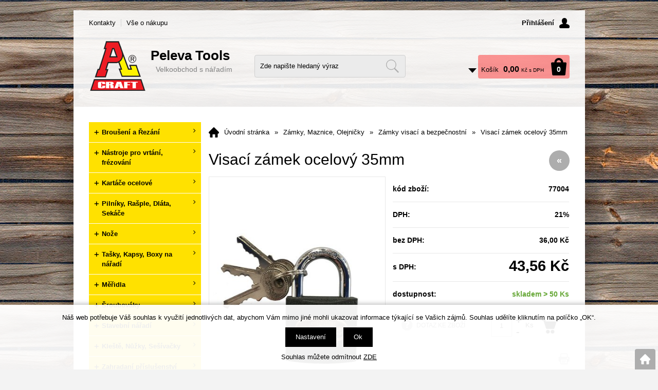

--- FILE ---
content_type: text/html; charset=windows-1250
request_url: https://www.peleva.cz/visaci-zamek-ocelovy-35mm-ean77004.php
body_size: 11703
content:
<!DOCTYPE html>
<html lang="cs">
<head>
    <meta http-equiv="Content-type" content="text/html; charset=windows-1250" />
        <title>Visací zámek ocelový 35mm - Zámky visací a bezpečnostní | Peleva</title>
    <meta name="Description" lang="cs" content="Visací zámek ocelový 35mm" />
    <meta name="Keywords" lang="cs" content="Visací zámek ocelový 35mm, Zámky visací a bezpečnostní, 8592414770041" />
    <meta name="Author" content="SOFICO-CZ, a. s. | www.sofico.cz" />
    <meta name="SKYPE_TOOLBAR" content="SKYPE_TOOLBAR_PARSER_COMPATIBLE" />
        <meta property="og:image" content="https://www.peleva.cz/pic_zbozi_det/_thb_77004.jpg" />
            
        <meta name="robots" content="all, follow, index" />
                            <link rel="canonical" href="https://www.peleva.cz/visaci-zamek-ocelovy-35mm-ean77004.php" />
            <meta property="og:url" content="https://www.peleva.cz/visaci-zamek-ocelovy-35mm-ean77004.php" />
            <meta property="og:title" content="Visací zámek ocelový 35mm" />
            <meta property="og:description" content="Visací zámek ocelový 35mm" />
                <link rel="home" href="https://www.peleva.cz/" />
    <link rel="shortcut icon" href="https://www.peleva.cz/grafika/favicon.ico" />
    <link rel="stylesheet" type="text/css" media="all" href="https://www.peleva.cz/css/font-awesome-4.7.0/css/font-awesome.min.css" />
            <link rel="stylesheet" type="text/css" media="all" href="https://www.peleva.cz/css/styles.css?0102202616" />
        <!--[if IE 8]>
      <link rel="stylesheet" type="text/css" href="https://www.peleva.cz/css/ie/ie8.css?0102202616" />
    <![endif]-->
        <meta content="width=device-width, initial-scale=1.0, maximum-scale=100.0, minimum-scale=1.0, user-scalable=yes" name="viewport" />
            <link rel="stylesheet" type="text/css" media="screen and (max-width: 750px)" href="https://www.peleva.cz/css/mobil/mobil.css?0102202616" />
        
    <!--[if lt IE 7]>
    <script defer type="text/javascript" src="https://www.peleva.cz/js/pngfix.js"></script>
    <![endif]-->
    <script type="text/javascript" src="//ajax.googleapis.com/ajax/libs/jquery/1.10.2/jquery.min.js"></script>
    <script type="text/javascript" src="//ajax.googleapis.com/ajax/libs/jqueryui/1.10.2/jquery-ui.min.js"></script>
            <script type="text/javascript" src="https://www.peleva.cz/js/js-scripts.js?0102202616"></script>
            <script type="text/javascript" src="https://www.peleva.cz/js/jsphp-scripts.js?0102202616&cookies=1"></script>
        </head>

<body id="p-dp" class=" pc-ver">
    
    <div id="top_bar_bg" class="noprint">
        <div id="top_bar" class="top_bar grid">
                        <div id="top_bar_right">
                        
    <div id="login" onclick="show_login_form();return false;">
        <a id="login_link" href="https://www.peleva.cz/prihlaseni.php" accesskey="6">
            <span class="nadpis">
                Přihlášení
            </span>
        </a>
    </div>   
    <div id="login_form" class="close_popup_click_outside">
        <div id="login_form_1">
            <span id="login_close" class="close_icon" onclick="close_login_form();">X</span>
            <div class="nadpis">
                Přihlášení
            </div>
            <div class="content"> 
                
        <form method="post" action="https://www.peleva.cz/prihlaseni.php" onsubmit="return checkForm(this)">
            <div>
                <input type="hidden" name="action" value="prihlaseni-login" />
                <input type="hidden" name="pobocka_login" value="1" />
            </div>
            <table>
                <tr>
                    <td colspan="2">
                        <input accesskey="6" class="input_text" id="log-box-name" type="text" name="username" value="" placeholder="přihlašovací jméno" />
                    </td>
                </tr>
                <tr>
                    <td colspan="2">
                        <input class="input_text" id="log-box-pass" type="password" name="password" value="" placeholder="heslo" />
                    </td>
                </tr>
                <tr>
                    <td>
                        <input class="input_submit button big" type="submit" value="Přihlásit" />
                    </td>
                    <td>
                        <a href="https://www.peleva.cz/prihlaseni.php" rel="nofollow">Zapomněli jste heslo?</a><br />
                        
                    </td>
                </tr>
            </table>
        </form>         
            </div>
        </div>
    </div>            </div>
            
            
    <div class="menu menu_1 noprint">
      <ul><li class="level_1  first id_4"><a class="level_1  first id_4" href="https://www.peleva.cz/kontakty-pg4.php">Kontakty</a></li><li class="level_1  last id_1"><a class="level_1  last id_1" href="https://www.peleva.cz/vse-o-nakupu-pg1.php">Vše o nákupu</a><ul class="level_1"><li class="level_2"><a class="level_2" href="https://www.peleva.cz/obchodni-podminky-pg3.php">Obchodní podmínky</a></li><li class="level_2"><a class="level_2" href="https://www.peleva.cz/jak-nakupovat-pg2.php">Jak nakupovat</a></li><li class="level_2"><a class="level_2" href="https://www.peleva.cz/zasady-ochrany-osobnich-udaju-pg5.php">Zásady ochrany osobních údajů</a></li></ul></li></ul>
      <div class="cleaner"></div>
    </div>
                <div class="cleaner"></div>
        </div>
    </div>

    <div id="header_bg" class="noprint">
        <div id="header" class="grid">
            <a id="logo" href="https://www.peleva.cz/"></a> <div class="hlavni_nadpis"><strong>Peleva Tools</strong></div> <div class="head-motto">Velkoobchod s nářadím</div> 
    <div class="search">
        <form method="get" action="https://www.peleva.cz/vyhledavani.php" class="asholder" id="frmVyhledavani" onsubmit="return checkVyhledavaniForm()">
            <div class="search_1">
                <span class="search_input"><input accesskey="4" id="vyhledavani_text" class="input_text it-search" type="text" name="katalog-hledany-string" maxlength="100" value="Zde napište hledaný výraz" onfocus="if (this.value==this.defaultValue){this.value='';}" onblur="if (this.value==''){this.value=this.defaultValue;}" /></span>
                <span class="search_button"><input class="input_submit bt-search" type="submit" value="" /></span>
            </div>
        </form>
        <div id="naseptavac_content"></div>
    </div> 
    <div id="basket">
        <a id="basket_link" href="https://www.peleva.cz/kosik.php" accesskey="5">
            <span class="nadpis">
                <span id="basket_show_popup" onclick="document.getElementById('basket_products').style.display='block'; return false;"></span>
                Košík
            </span>
            <span id="basket_price">
                <span id="basket_suma">0,00</span>
                <span id="basket_mena">Kč s DPH</span>
            </span>
            <span id="basket_ks">                  
                0 
            </span>
        </a>
   
        <div id="basket_products" class="close_popup_click_outside">
            <div id="basket_products_1">
                <span id="basket_close" class="close_icon" onclick="document.getElementById('basket_products').style.display='none'; return false;">X</span>
                <a id="basket_products_icon" href="https://www.peleva.cz/kosik.php">0</a>
                <div class="nadpis">
                    Košík
                    <span class="basket_price"></span>
                </div>
                <div class="nadpis_table">
                    <span>OBSAH KOŠÍKU</span>
                </div>
                <div id="basket_products_tbl"></div>
                <div>
                    <a class="button big" href="https://www.peleva.cz/prihlaseni.php">PŘIHLÁSIT SE</a>              
                    <a class="button big kosik" href="https://www.peleva.cz/kosik.php">PŘEJÍT DO KOŠÍKU</a>
                </div>
                
                    <div class="link">
                        <a href="https://www.peleva.cz/registrace.php">Nová registrace</a><br />
                        <a href="https://www.peleva.cz/prihlaseni.php">Zapomněli jste heslo ?</a>
                    </div>
                
            </div>
        </div>
    </div>            <div class="cleaner"></div>
        </div>
    </div>

    
    <div id="content_bg">
        <div id="content" class="grid">
                        <a id="fixed_basket" href="https://www.peleva.cz/kosik.php"></a>
            
            
                        <div id="col-1" class="noprint">
                <div id="col-1-in">
                    
    <div class="categories_bg">
        <div id="cat1mobil_show" class="mobil categories_mobil_show show" onclick="tree_categories('#cat1mobil_show', '#cat1');">
            Kategorie zboží<span class="icon"></span>
        </div>
        <div id="cat1" class="categories_tree hidden">
            <ul>
            <li class='c6512bd43d9 level_1 subcategories    '>
              <span class='icon c6512bd43d9 level_1 subcategories  ' onclick="open_close_categories('c6512bd43d9', this);" ></span>
              <span class='a_bg level_1 subcategories'>
                  
                  <a class='c6512bd43d9 level_1 subcategories   ' title='Broušení a Řezání' href='https://www.peleva.cz/brouseni-a-rezani-katskup11.php'>          
                    <span class='name level_1'><i class="hover_icon level_1 fa fa-angle-right"></i>Broušení a Řezání</span>                   
                  </a>
              </span><ul class='c6512bd43d9 level_1 subcategories  '>
            <li class='c6c8349cc72 level_2 subcategories    '>
              <span class='icon c6c8349cc72 level_2 subcategories  ' onclick="open_close_categories('c6c8349cc72', this);" ></span>
              <span class='a_bg level_2 subcategories'>
                  
                  <a class='c6c8349cc72 level_2 subcategories   ' title='BROUŠENÍ' href='https://www.peleva.cz/brouseni-a-rezani-brouseni-katskup45.php'>          
                    <span class='name level_2'>BROUŠENÍ</span>                   
                  </a>
              </span><ul class='c6c8349cc72 level_2 subcategories  '>
            <li class='c182be0c5cd level_3 nosubcategories    '>
              <span class='icon c182be0c5cd level_3 nosubcategories  ' ></span>
              <span class='a_bg level_3 nosubcategories'>
                  
                  <a class='c182be0c5cd level_3 nosubcategories   ' title='Brusné papíry a pásy' href='https://www.peleva.cz/brouseni-brusne-papiry-a-pasy-katskup33.php'>          
                    <span class='name level_3'>Brusné papíry a pásy</span>                   
                  </a>
              </span></li>
            <li class='ce369853df7 level_3 nosubcategories    '>
              <span class='icon ce369853df7 level_3 nosubcategories  ' ></span>
              <span class='a_bg level_3 nosubcategories'>
                  
                  <a class='ce369853df7 level_3 nosubcategories   ' title='Držáky na brusný papír' href='https://www.peleva.cz/brouseni-drzaky-na-brusny-papir-katskup34.php'>          
                    <span class='name level_3'>Držáky na brusný papír</span>                   
                  </a>
              </span></li>
            <li class='c1c383cd30b level_3 nosubcategories    '>
              <span class='icon c1c383cd30b level_3 nosubcategories  ' ></span>
              <span class='a_bg level_3 nosubcategories'>
                  
                  <a class='c1c383cd30b level_3 nosubcategories   ' title='Brusné kotouče a sady' href='https://www.peleva.cz/brouseni-brusne-kotouce-a-sady-katskup35.php'>          
                    <span class='name level_3'>Brusné kotouče a sady</span>                   
                  </a>
              </span></li>
            <li class='c19ca14e7ea level_3 nosubcategories    '>
              <span class='icon c19ca14e7ea level_3 nosubcategories  ' ></span>
              <span class='a_bg level_3 nosubcategories'>
                  
                  <a class='c19ca14e7ea level_3 nosubcategories   ' title='Ostatní' href='https://www.peleva.cz/brouseni-ostatni-katskup36.php'>          
                    <span class='name level_3'>Ostatní</span>                   
                  </a>
              </span></li></ul></li>
            <li class='cd9d4f495e8 level_2 subcategories    '>
              <span class='icon cd9d4f495e8 level_2 subcategories  ' onclick="open_close_categories('cd9d4f495e8', this);" ></span>
              <span class='a_bg level_2 subcategories'>
                  
                  <a class='cd9d4f495e8 level_2 subcategories   ' title='ŘEZÁNÍ' href='https://www.peleva.cz/brouseni-a-rezani-rezani-katskup46.php'>          
                    <span class='name level_2'>ŘEZÁNÍ</span>                   
                  </a>
              </span><ul class='cd9d4f495e8 level_2 subcategories  '>
            <li class='c67c6a1e7ce level_3 nosubcategories    '>
              <span class='icon c67c6a1e7ce level_3 nosubcategories  ' ></span>
              <span class='a_bg level_3 nosubcategories'>
                  
                  <a class='c67c6a1e7ce level_3 nosubcategories   ' title='Diamantové kotouče' href='https://www.peleva.cz/rezani-diamantove-kotouce-katskup47.php'>          
                    <span class='name level_3'>Diamantové kotouče</span>                   
                  </a>
              </span></li>
            <li class='c642e92efb7 level_3 nosubcategories    '>
              <span class='icon c642e92efb7 level_3 nosubcategories  ' ></span>
              <span class='a_bg level_3 nosubcategories'>
                  
                  <a class='c642e92efb7 level_3 nosubcategories   ' title='Kotouče na kov' href='https://www.peleva.cz/rezani-kotouce-na-kov-katskup48.php'>          
                    <span class='name level_3'>Kotouče na kov</span>                   
                  </a>
              </span></li>
            <li class='cf457c545a9 level_3 nosubcategories    '>
              <span class='icon cf457c545a9 level_3 nosubcategories  ' ></span>
              <span class='a_bg level_3 nosubcategories'>
                  
                  <a class='cf457c545a9 level_3 nosubcategories   ' title='Kotouče na dřevo' href='https://www.peleva.cz/rezani-kotouce-na-drevo-katskup49.php'>          
                    <span class='name level_3'>Kotouče na dřevo</span>                   
                  </a>
              </span></li>
            <li class='cc0c7c76d30 level_3 nosubcategories    '>
              <span class='icon cc0c7c76d30 level_3 nosubcategories  ' ></span>
              <span class='a_bg level_3 nosubcategories'>
                  
                  <a class='cc0c7c76d30 level_3 nosubcategories   ' title='Pilky na kov' href='https://www.peleva.cz/rezani-pilky-na-kov-katskup50.php'>          
                    <span class='name level_3'>Pilky na kov</span>                   
                  </a>
              </span></li>
            <li class='c2838023a77 level_3 nosubcategories    '>
              <span class='icon c2838023a77 level_3 nosubcategories  ' ></span>
              <span class='a_bg level_3 nosubcategories'>
                  
                  <a class='c2838023a77 level_3 nosubcategories   ' title='Pilky na dřevo' href='https://www.peleva.cz/rezani-pilky-na-drevo-katskup51.php'>          
                    <span class='name level_3'>Pilky na dřevo</span>                   
                  </a>
              </span></li>
            <li class='c9a1158154d level_3 nosubcategories    '>
              <span class='icon c9a1158154d level_3 nosubcategories  ' ></span>
              <span class='a_bg level_3 nosubcategories'>
                  
                  <a class='c9a1158154d level_3 nosubcategories   ' title='Pilové listy' href='https://www.peleva.cz/rezani-pilove-listy-katskup52.php'>          
                    <span class='name level_3'>Pilové listy</span>                   
                  </a>
              </span></li></ul></li></ul></li>
            <li class='ce4da3b7fbb level_1 subcategories    '>
              <span class='icon ce4da3b7fbb level_1 subcategories  ' onclick="open_close_categories('ce4da3b7fbb', this);" ></span>
              <span class='a_bg level_1 subcategories'>
                  
                  <a class='ce4da3b7fbb level_1 subcategories   ' title='Nástroje pro vrtání,  frézování' href='https://www.peleva.cz/nastroje-pro-vrtani-frezovani-katskup5.php'>          
                    <span class='name level_1'><i class="hover_icon level_1 fa fa-angle-right"></i>Nástroje pro vrtání,  frézování</span>                   
                  </a>
              </span><ul class='ce4da3b7fbb level_1 subcategories  '>
            <li class='cf899139df5 level_2 nosubcategories    '>
              <span class='icon cf899139df5 level_2 nosubcategories  ' ></span>
              <span class='a_bg level_2 nosubcategories'>
                  
                  <a class='cf899139df5 level_2 nosubcategories   ' title='Korunkový a Vykružovací řezák' href='https://www.peleva.cz/nastroje-pro-vrtani-frezovani-korunkovy-a-vykruzovaci-rezak-katskup100.php'>          
                    <span class='name level_2'>Korunkový a Vykružovací řezák</span>                   
                  </a>
              </span></li>
            <li class='c38b3eff8ba level_2 nosubcategories    '>
              <span class='icon c38b3eff8ba level_2 nosubcategories  ' ></span>
              <span class='a_bg level_2 nosubcategories'>
                  
                  <a class='c38b3eff8ba level_2 nosubcategories   ' title='Vrtáky do kovu' href='https://www.peleva.cz/nastroje-pro-vrtani-frezovani-vrtaky-do-kovu-katskup101.php'>          
                    <span class='name level_2'>Vrtáky do kovu</span>                   
                  </a>
              </span></li>
            <li class='cec8956637a level_2 nosubcategories    '>
              <span class='icon cec8956637a level_2 nosubcategories  ' ></span>
              <span class='a_bg level_2 nosubcategories'>
                  
                  <a class='cec8956637a level_2 nosubcategories   ' title='Vrtáky do dřeva' href='https://www.peleva.cz/nastroje-pro-vrtani-frezovani-vrtaky-do-dreva-katskup102.php'>          
                    <span class='name level_2'>Vrtáky do dřeva</span>                   
                  </a>
              </span></li>
            <li class='c6974ce5ac6 level_2 nosubcategories    '>
              <span class='icon c6974ce5ac6 level_2 nosubcategories  ' ></span>
              <span class='a_bg level_2 nosubcategories'>
                  
                  <a class='c6974ce5ac6 level_2 nosubcategories   ' title='Vrtáky a Sekáče do betonu' href='https://www.peleva.cz/nastroje-pro-vrtani-frezovani-vrtaky-a-sekace-do-betonu-katskup103.php'>          
                    <span class='name level_2'>Vrtáky a Sekáče do betonu</span>                   
                  </a>
              </span></li>
            <li class='cc9e1074f5b level_2 nosubcategories    '>
              <span class='icon cc9e1074f5b level_2 nosubcategories  ' ></span>
              <span class='a_bg level_2 nosubcategories'>
                  
                  <a class='cc9e1074f5b level_2 nosubcategories   ' title='Ostatní' href='https://www.peleva.cz/nastroje-pro-vrtani-frezovani-ostatni-katskup104.php'>          
                    <span class='name level_2'>Ostatní</span>                   
                  </a>
              </span></li></ul></li>
            <li class='cd3d9446802 level_1 subcategories    '>
              <span class='icon cd3d9446802 level_1 subcategories  ' onclick="open_close_categories('cd3d9446802', this);" ></span>
              <span class='a_bg level_1 subcategories'>
                  
                  <a class='cd3d9446802 level_1 subcategories   ' title='Kartáče ocelové' href='https://www.peleva.cz/kartace-ocelove-katskup10.php'>          
                    <span class='name level_1'><i class="hover_icon level_1 fa fa-angle-right"></i>Kartáče ocelové</span>                   
                  </a>
              </span><ul class='cd3d9446802 level_1 subcategories  '>
            <li class='cc16a5320fa level_2 nosubcategories    '>
              <span class='icon cc16a5320fa level_2 nosubcategories  ' ></span>
              <span class='a_bg level_2 nosubcategories'>
                  
                  <a class='cc16a5320fa level_2 nosubcategories   ' title='Ruční kartáče' href='https://www.peleva.cz/kartace-ocelove-rucni-kartace-katskup31.php'>          
                    <span class='name level_2'>Ruční kartáče</span>                   
                  </a>
              </span></li>
            <li class='c6364d3f0f4 level_2 nosubcategories    '>
              <span class='icon c6364d3f0f4 level_2 nosubcategories  ' ></span>
              <span class='a_bg level_2 nosubcategories'>
                  
                  <a class='c6364d3f0f4 level_2 nosubcategories   ' title='Kartáče na flexu a vrtačku' href='https://www.peleva.cz/kartace-ocelove-kartace-na-flexu-a-vrtacku-katskup32.php'>          
                    <span class='name level_2'>Kartáče na flexu a vrtačku</span>                   
                  </a>
              </span></li></ul></li>
            <li class='cc20ad4d76f level_1 subcategories    '>
              <span class='icon cc20ad4d76f level_1 subcategories  ' onclick="open_close_categories('cc20ad4d76f', this);" ></span>
              <span class='a_bg level_1 subcategories'>
                  
                  <a class='cc20ad4d76f level_1 subcategories   ' title='Pilníky,  Rašple,  Dláta,  Sekáče' href='https://www.peleva.cz/pilniky-rasple-dlata-sekace-katskup12.php'>          
                    <span class='name level_1'><i class="hover_icon level_1 fa fa-angle-right"></i>Pilníky,  Rašple,  Dláta,  Sekáče</span>                   
                  </a>
              </span><ul class='cc20ad4d76f level_1 subcategories  '>
            <li class='ca5bfc9e079 level_2 nosubcategories    '>
              <span class='icon ca5bfc9e079 level_2 nosubcategories  ' ></span>
              <span class='a_bg level_2 nosubcategories'>
                  
                  <a class='ca5bfc9e079 level_2 nosubcategories   ' title='Pilníky a Rašple' href='https://www.peleva.cz/pilniky-rasple-dlata-sekace-pilniky-a-rasple-katskup37.php'>          
                    <span class='name level_2'>Pilníky a Rašple</span>                   
                  </a>
              </span></li>
            <li class='ca5771bce93 level_2 nosubcategories    '>
              <span class='icon ca5771bce93 level_2 nosubcategories  ' ></span>
              <span class='a_bg level_2 nosubcategories'>
                  
                  <a class='ca5771bce93 level_2 nosubcategories   ' title='Dláta a sekáče' href='https://www.peleva.cz/pilniky-rasple-dlata-sekace-dlata-a-sekace-katskup38.php'>          
                    <span class='name level_2'>Dláta a sekáče</span>                   
                  </a>
              </span></li>
            <li class='cd67d8ab4f4 level_2 nosubcategories    '>
              <span class='icon cd67d8ab4f4 level_2 nosubcategories  ' ></span>
              <span class='a_bg level_2 nosubcategories'>
                  
                  <a class='cd67d8ab4f4 level_2 nosubcategories   ' title='Děrovače a Raznice' href='https://www.peleva.cz/pilniky-rasple-dlata-sekace-derovace-a-raznice-katskup39.php'>          
                    <span class='name level_2'>Děrovače a Raznice</span>                   
                  </a>
              </span></li></ul></li>
            <li class='cc51ce410c1 level_1 subcategories    '>
              <span class='icon cc51ce410c1 level_1 subcategories  ' onclick="open_close_categories('cc51ce410c1', this);" ></span>
              <span class='a_bg level_1 subcategories'>
                  
                  <a class='cc51ce410c1 level_1 subcategories   ' title='Nože' href='https://www.peleva.cz/noze-katskup13.php'>          
                    <span class='name level_1'><i class="hover_icon level_1 fa fa-angle-right"></i>Nože</span>                   
                  </a>
              </span><ul class='cc51ce410c1 level_1 subcategories  '>
            <li class='cd645920e39 level_2 nosubcategories    '>
              <span class='icon cd645920e39 level_2 nosubcategories  ' ></span>
              <span class='a_bg level_2 nosubcategories'>
                  
                  <a class='cd645920e39 level_2 nosubcategories   ' title='Nože' href='https://www.peleva.cz/noze-noze-katskup40.php'>          
                    <span class='name level_2'>Nože</span>                   
                  </a>
              </span></li>
            <li class='c3416a75f4c level_2 nosubcategories    '>
              <span class='icon c3416a75f4c level_2 nosubcategories  ' ></span>
              <span class='a_bg level_2 nosubcategories'>
                  
                  <a class='c3416a75f4c level_2 nosubcategories   ' title='Čepelky' href='https://www.peleva.cz/noze-cepelky-katskup41.php'>          
                    <span class='name level_2'>Čepelky</span>                   
                  </a>
              </span></li></ul></li>
            <li class='cc74d97b01e level_1 subcategories    '>
              <span class='icon cc74d97b01e level_1 subcategories  ' onclick="open_close_categories('cc74d97b01e', this);" ></span>
              <span class='a_bg level_1 subcategories'>
                  
                  <a class='cc74d97b01e level_1 subcategories   ' title='Tašky,  Kapsy,  Boxy na nářadí' href='https://www.peleva.cz/tasky-kapsy-boxy-na-naradi-katskup16.php'>          
                    <span class='name level_1'><i class="hover_icon level_1 fa fa-angle-right"></i>Tašky,  Kapsy,  Boxy na nářadí</span>                   
                  </a>
              </span><ul class='cc74d97b01e level_1 subcategories  '>
            <li class='ca684eceee7 level_2 nosubcategories    '>
              <span class='icon ca684eceee7 level_2 nosubcategories  ' ></span>
              <span class='a_bg level_2 nosubcategories'>
                  
                  <a class='ca684eceee7 level_2 nosubcategories   ' title='Kapsy a Brašny' href='https://www.peleva.cz/tasky-kapsy-boxy-na-naradi-kapsy-a-brasny-katskup54.php'>          
                    <span class='name level_2'>Kapsy a Brašny</span>                   
                  </a>
              </span></li>
            <li class='cb53b3a3d6a level_2 nosubcategories    '>
              <span class='icon cb53b3a3d6a level_2 nosubcategories  ' ></span>
              <span class='a_bg level_2 nosubcategories'>
                  
                  <a class='cb53b3a3d6a level_2 nosubcategories   ' title='Boxy a Kufry' href='https://www.peleva.cz/tasky-kapsy-boxy-na-naradi-boxy-a-kufry-katskup55.php'>          
                    <span class='name level_2'>Boxy a Kufry</span>                   
                  </a>
              </span></li></ul></li>
            <li class='c6f4922f455 level_1 subcategories    '>
              <span class='icon c6f4922f455 level_1 subcategories  ' onclick="open_close_categories('c6f4922f455', this);" ></span>
              <span class='a_bg level_1 subcategories'>
                  
                  <a class='c6f4922f455 level_1 subcategories   ' title='Měřidla' href='https://www.peleva.cz/meridla-katskup18.php'>          
                    <span class='name level_1'><i class="hover_icon level_1 fa fa-angle-right"></i>Měřidla</span>                   
                  </a>
              </span><ul class='c6f4922f455 level_1 subcategories  '>
            <li class='c7cbbc409ec level_2 nosubcategories    '>
              <span class='icon c7cbbc409ec level_2 nosubcategories  ' ></span>
              <span class='a_bg level_2 nosubcategories'>
                  
                  <a class='c7cbbc409ec level_2 nosubcategories   ' title='Svinovací metry' href='https://www.peleva.cz/meridla-svinovaci-metry-katskup70.php'>          
                    <span class='name level_2'>Svinovací metry</span>                   
                  </a>
              </span></li>
            <li class='cd09bf41544 level_2 nosubcategories    '>
              <span class='icon cd09bf41544 level_2 nosubcategories  ' ></span>
              <span class='a_bg level_2 nosubcategories'>
                  
                  <a class='cd09bf41544 level_2 nosubcategories   ' title='Svinovací metry se jménem' href='https://www.peleva.cz/meridla-svinovaci-metry-se-jmenem-katskup75.php'>          
                    <span class='name level_2'>Svinovací metry se jménem</span>                   
                  </a>
              </span></li>
            <li class='ce2c420d928 level_2 nosubcategories    '>
              <span class='icon ce2c420d928 level_2 nosubcategories  ' ></span>
              <span class='a_bg level_2 nosubcategories'>
                  
                  <a class='ce2c420d928 level_2 nosubcategories   ' title='Skládací metry,  měrky,  posuvk' href='https://www.peleva.cz/meridla-skladaci-metry-merky-posuvk-katskup71.php'>          
                    <span class='name level_2'>Skládací metry,  měrky,  posuvk</span>                   
                  </a>
              </span></li>
            <li class='c32bb90e897 level_2 nosubcategories    '>
              <span class='icon c32bb90e897 level_2 nosubcategories  ' ></span>
              <span class='a_bg level_2 nosubcategories'>
                  
                  <a class='c32bb90e897 level_2 nosubcategories   ' title='Pásma' href='https://www.peleva.cz/meridla-pasma-katskup72.php'>          
                    <span class='name level_2'>Pásma</span>                   
                  </a>
              </span></li>
            <li class='cd2ddea18f0 level_2 nosubcategories    '>
              <span class='icon cd2ddea18f0 level_2 nosubcategories  ' ></span>
              <span class='a_bg level_2 nosubcategories'>
                  
                  <a class='cd2ddea18f0 level_2 nosubcategories   ' title='Vodováhy' href='https://www.peleva.cz/meridla-vodovahy-katskup73.php'>          
                    <span class='name level_2'>Vodováhy</span>                   
                  </a>
              </span></li>
            <li class='cad61ab1432 level_2 nosubcategories    '>
              <span class='icon cad61ab1432 level_2 nosubcategories  ' ></span>
              <span class='a_bg level_2 nosubcategories'>
                  
                  <a class='cad61ab1432 level_2 nosubcategories   ' title='Úhelníky' href='https://www.peleva.cz/meridla-uhelniky-katskup74.php'>          
                    <span class='name level_2'>Úhelníky</span>                   
                  </a>
              </span></li></ul></li>
            <li class='cc81e728d9d level_1 subcategories    '>
              <span class='icon cc81e728d9d level_1 subcategories  ' onclick="open_close_categories('cc81e728d9d', this);" ></span>
              <span class='a_bg level_1 subcategories'>
                  
                  <a class='cc81e728d9d level_1 subcategories   ' title='Šroubováky' href='https://www.peleva.cz/sroubovaky-katskup2.php'>          
                    <span class='name level_1'><i class="hover_icon level_1 fa fa-angle-right"></i>Šroubováky</span>                   
                  </a>
              </span><ul class='cc81e728d9d level_1 subcategories  '>
            <li class='cfbd7939d67 level_2 nosubcategories    '>
              <span class='icon cfbd7939d67 level_2 nosubcategories  ' ></span>
              <span class='a_bg level_2 nosubcategories'>
                  
                  <a class='cfbd7939d67 level_2 nosubcategories   ' title='Ploché' href='https://www.peleva.cz/sroubovaky-ploche-katskup76.php'>          
                    <span class='name level_2'>Ploché</span>                   
                  </a>
              </span></li>
            <li class='c28dd2c7955 level_2 nosubcategories    '>
              <span class='icon c28dd2c7955 level_2 nosubcategories  ' ></span>
              <span class='a_bg level_2 nosubcategories'>
                  
                  <a class='c28dd2c7955 level_2 nosubcategories   ' title='Křížové' href='https://www.peleva.cz/sroubovaky-krizove-katskup77.php'>          
                    <span class='name level_2'>Křížové</span>                   
                  </a>
              </span></li>
            <li class='c35f4a8d465 level_2 nosubcategories    '>
              <span class='icon c35f4a8d465 level_2 nosubcategories  ' ></span>
              <span class='a_bg level_2 nosubcategories'>
                  
                  <a class='c35f4a8d465 level_2 nosubcategories   ' title='Ráčnové' href='https://www.peleva.cz/sroubovaky-racnove-katskup78.php'>          
                    <span class='name level_2'>Ráčnové</span>                   
                  </a>
              </span></li>
            <li class='cd1fe173d08 level_2 nosubcategories    '>
              <span class='icon cd1fe173d08 level_2 nosubcategories  ' ></span>
              <span class='a_bg level_2 nosubcategories'>
                  
                  <a class='cd1fe173d08 level_2 nosubcategories   ' title='Úderové' href='https://www.peleva.cz/sroubovaky-uderove-katskup79.php'>          
                    <span class='name level_2'>Úderové</span>                   
                  </a>
              </span></li>
            <li class='cf033ab37c3 level_2 nosubcategories    '>
              <span class='icon cf033ab37c3 level_2 nosubcategories  ' ></span>
              <span class='a_bg level_2 nosubcategories'>
                  
                  <a class='cf033ab37c3 level_2 nosubcategories   ' title='Hodinářské a Izolované' href='https://www.peleva.cz/sroubovaky-hodinarske-a-izolovane-katskup80.php'>          
                    <span class='name level_2'>Hodinářské a Izolované</span>                   
                  </a>
              </span></li>
            <li class='c43ec517d68 level_2 nosubcategories    '>
              <span class='icon c43ec517d68 level_2 nosubcategories  ' ></span>
              <span class='a_bg level_2 nosubcategories'>
                  
                  <a class='c43ec517d68 level_2 nosubcategories   ' title='Sady šoubováků' href='https://www.peleva.cz/sroubovaky-sady-soubovaku-katskup81.php'>          
                    <span class='name level_2'>Sady šoubováků</span>                   
                  </a>
              </span></li>
            <li class='c9778d5d219 level_2 nosubcategories    '>
              <span class='icon c9778d5d219 level_2 nosubcategories  ' ></span>
              <span class='a_bg level_2 nosubcategories'>
                  
                  <a class='c9778d5d219 level_2 nosubcategories   ' title='Nástavce' href='https://www.peleva.cz/sroubovaky-nastavce-katskup82.php'>          
                    <span class='name level_2'>Nástavce</span>                   
                  </a>
              </span></li></ul></li>
            <li class='c98f1370821 level_1 subcategories    '>
              <span class='icon c98f1370821 level_1 subcategories  ' onclick="open_close_categories('c98f1370821', this);" ></span>
              <span class='a_bg level_1 subcategories'>
                  
                  <a class='c98f1370821 level_1 subcategories   ' title='Stavební nářadí' href='https://www.peleva.cz/stavebni-naradi-katskup20.php'>          
                    <span class='name level_1'><i class="hover_icon level_1 fa fa-angle-right"></i>Stavební nářadí</span>                   
                  </a>
              </span><ul class='c98f1370821 level_1 subcategories  '>
            <li class='cfe9fc289c3 level_2 nosubcategories    '>
              <span class='icon cfe9fc289c3 level_2 nosubcategories  ' ></span>
              <span class='a_bg level_2 nosubcategories'>
                  
                  <a class='cfe9fc289c3 level_2 nosubcategories   ' title='Vědra,  Maltovníky,  Spárovací k' href='https://www.peleva.cz/stavebni-naradi-vedra-maltovniky-sparovaci-k-katskup83.php'>          
                    <span class='name level_2'>Vědra,  Maltovníky,  Spárovací k</span>                   
                  </a>
              </span></li>
            <li class='c68d30a9594 level_2 nosubcategories    '>
              <span class='icon c68d30a9594 level_2 nosubcategories  ' ></span>
              <span class='a_bg level_2 nosubcategories'>
                  
                  <a class='c68d30a9594 level_2 nosubcategories   ' title='Špachle,  Stěrky,  Zed. lžíce a' href='https://www.peleva.cz/stavebni-naradi-spachle-sterky-zed-lzice-a-katskup84.php'>          
                    <span class='name level_2'>Špachle,  Stěrky,  Zed. lžíce a</span>                   
                  </a>
              </span></li>
            <li class='c3ef815416f level_2 nosubcategories    '>
              <span class='icon c3ef815416f level_2 nosubcategories  ' ></span>
              <span class='a_bg level_2 nosubcategories'>
                  
                  <a class='c3ef815416f level_2 nosubcategories   ' title='Hladítka' href='https://www.peleva.cz/stavebni-naradi-hladitka-katskup85.php'>          
                    <span class='name level_2'>Hladítka</span>                   
                  </a>
              </span></li>
            <li class='c93db85ed90 level_2 nosubcategories    '>
              <span class='icon c93db85ed90 level_2 nosubcategories  ' ></span>
              <span class='a_bg level_2 nosubcategories'>
                  
                  <a class='c93db85ed90 level_2 nosubcategories   ' title='Míchače a Lisy na tmel' href='https://www.peleva.cz/stavebni-naradi-michace-a-lisy-na-tmel-katskup86.php'>          
                    <span class='name level_2'>Míchače a Lisy na tmel</span>                   
                  </a>
              </span></li>
            <li class='c2a38a4a931 level_2 nosubcategories    '>
              <span class='icon c2a38a4a931 level_2 nosubcategories  ' ></span>
              <span class='a_bg level_2 nosubcategories'>
                  
                  <a class='c2a38a4a931 level_2 nosubcategories   ' title='Rozbedňovače' href='https://www.peleva.cz/stavebni-naradi-rozbednovace-katskup88.php'>          
                    <span class='name level_2'>Rozbedňovače</span>                   
                  </a>
              </span></li>
            <li class='cc7e1249ffc level_2 nosubcategories    '>
              <span class='icon cc7e1249ffc level_2 nosubcategories  ' ></span>
              <span class='a_bg level_2 nosubcategories'>
                  
                  <a class='cc7e1249ffc level_2 nosubcategories   ' title='malířské a natěračské potřeby' href='https://www.peleva.cz/stavebni-naradi-malirske-a-nateracske-potreby-katskup87.php'>          
                    <span class='name level_2'>malířské a natěračské potřeby</span>                   
                  </a>
              </span></li></ul></li>
            <li class='ceccbc87e4b level_1 subcategories    '>
              <span class='icon ceccbc87e4b level_1 subcategories  ' onclick="open_close_categories('ceccbc87e4b', this);" ></span>
              <span class='a_bg level_1 subcategories'>
                  
                  <a class='ceccbc87e4b level_1 subcategories   ' title='Kleště,  Nůžky,  Sešívačky' href='https://www.peleva.cz/kleste-nuzky-sesivacky-katskup3.php'>          
                    <span class='name level_1'><i class="hover_icon level_1 fa fa-angle-right"></i>Kleště,  Nůžky,  Sešívačky</span>                   
                  </a>
              </span><ul class='ceccbc87e4b level_1 subcategories  '>
            <li class='c7647966b73 level_2 subcategories    '>
              <span class='icon c7647966b73 level_2 subcategories  ' onclick="open_close_categories('c7647966b73', this);" ></span>
              <span class='a_bg level_2 subcategories'>
                  
                  <a class='c7647966b73 level_2 subcategories   ' title='KLEŠTĚ' href='https://www.peleva.cz/kleste-nuzky-sesivacky-kleste-katskup89.php'>          
                    <span class='name level_2'>KLEŠTĚ</span>                   
                  </a>
              </span><ul class='c7647966b73 level_2 subcategories  '>
            <li class='c92cc227532 level_3 nosubcategories    '>
              <span class='icon c92cc227532 level_3 nosubcategories  ' ></span>
              <span class='a_bg level_3 nosubcategories'>
                  
                  <a class='c92cc227532 level_3 nosubcategories   ' title='Sikovky' href='https://www.peleva.cz/kleste-sikovky-katskup92.php'>          
                    <span class='name level_3'>Sikovky</span>                   
                  </a>
              </span></li>
            <li class='c98dce83da5 level_3 nosubcategories    '>
              <span class='icon c98dce83da5 level_3 nosubcategories  ' ></span>
              <span class='a_bg level_3 nosubcategories'>
                  
                  <a class='c98dce83da5 level_3 nosubcategories   ' title='Kombinačky' href='https://www.peleva.cz/kleste-kombinacky-katskup93.php'>          
                    <span class='name level_3'>Kombinačky</span>                   
                  </a>
              </span></li>
            <li class='cac627ab1cc level_3 nosubcategories    '>
              <span class='icon cac627ab1cc level_3 nosubcategories  ' ></span>
              <span class='a_bg level_3 nosubcategories'>
                  
                  <a class='cac627ab1cc level_3 nosubcategories   ' title='Štípací' href='https://www.peleva.cz/kleste-stipaci-katskup99.php'>          
                    <span class='name level_3'>Štípací</span>                   
                  </a>
              </span></li>
            <li class='cf4b9ec30ad level_3 nosubcategories    '>
              <span class='icon cf4b9ec30ad level_3 nosubcategories  ' ></span>
              <span class='a_bg level_3 nosubcategories'>
                  
                  <a class='cf4b9ec30ad level_3 nosubcategories   ' title='Kulaté,  Segerové a Zapojovací' href='https://www.peleva.cz/kleste-kulate-segerove-a-zapojovaci-katskup94.php'>          
                    <span class='name level_3'>Kulaté,  Segerové a Zapojovací</span>                   
                  </a>
              </span></li>
            <li class='c812b4ba287 level_3 nosubcategories    '>
              <span class='icon c812b4ba287 level_3 nosubcategories  ' ></span>
              <span class='a_bg level_3 nosubcategories'>
                  
                  <a class='c812b4ba287 level_3 nosubcategories   ' title='Na kabely,  Grip,  Děrovací' href='https://www.peleva.cz/kleste-na-kabely-grip-derovaci-katskup95.php'>          
                    <span class='name level_3'>Na kabely,  Grip,  Děrovací</span>                   
                  </a>
              </span></li>
            <li class='c26657d5ff9 level_3 nosubcategories    '>
              <span class='icon c26657d5ff9 level_3 nosubcategories  ' ></span>
              <span class='a_bg level_3 nosubcategories'>
                  
                  <a class='c26657d5ff9 level_3 nosubcategories   ' title='Svorníkové' href='https://www.peleva.cz/kleste-svornikove-katskup96.php'>          
                    <span class='name level_3'>Svorníkové</span>                   
                  </a>
              </span></li>
            <li class='ce2ef524fbf level_3 nosubcategories    '>
              <span class='icon ce2ef524fbf level_3 nosubcategories  ' ></span>
              <span class='a_bg level_3 nosubcategories'>
                  
                  <a class='ce2ef524fbf level_3 nosubcategories   ' title='Nýtovací + Nýty' href='https://www.peleva.cz/kleste-nytovaci-nyty-katskup97.php'>          
                    <span class='name level_3'>Nýtovací + Nýty</span>                   
                  </a>
              </span></li>
            <li class='ced3d2c2199 level_3 nosubcategories    '>
              <span class='icon ced3d2c2199 level_3 nosubcategories  ' ></span>
              <span class='a_bg level_3 nosubcategories'>
                  
                  <a class='ced3d2c2199 level_3 nosubcategories   ' title='Ostatní' href='https://www.peleva.cz/kleste-ostatni-katskup98.php'>          
                    <span class='name level_3'>Ostatní</span>                   
                  </a>
              </span></li></ul></li>
            <li class='c8613985ec4 level_2 nosubcategories    '>
              <span class='icon c8613985ec4 level_2 nosubcategories  ' ></span>
              <span class='a_bg level_2 nosubcategories'>
                  
                  <a class='c8613985ec4 level_2 nosubcategories   ' title='Nůžky' href='https://www.peleva.cz/kleste-nuzky-sesivacky-nuzky-katskup90.php'>          
                    <span class='name level_2'>Nůžky</span>                   
                  </a>
              </span></li>
            <li class='c54229abfcf level_2 nosubcategories    '>
              <span class='icon c54229abfcf level_2 nosubcategories  ' ></span>
              <span class='a_bg level_2 nosubcategories'>
                  
                  <a class='c54229abfcf level_2 nosubcategories   ' title='Sešívačky + sponky' href='https://www.peleva.cz/kleste-nuzky-sesivacky-sesivacky-sponky-katskup91.php'>          
                    <span class='name level_2'>Sešívačky + sponky</span>                   
                  </a>
              </span></li></ul></li>
            <li class='c70efdf2ec9 level_1 subcategories    '>
              <span class='icon c70efdf2ec9 level_1 subcategories  ' onclick="open_close_categories('c70efdf2ec9', this);" ></span>
              <span class='a_bg level_1 subcategories'>
                  
                  <a class='c70efdf2ec9 level_1 subcategories   ' title='Zahradaní příslušenství' href='https://www.peleva.cz/zahradani-prislusenstvi-katskup17.php'>          
                    <span class='name level_1'><i class="hover_icon level_1 fa fa-angle-right"></i>Zahradaní příslušenství</span>                   
                  </a>
              </span><ul class='c70efdf2ec9 level_1 subcategories  '>
            <li class='c9f61408e3a level_2 subcategories    '>
              <span class='icon c9f61408e3a level_2 subcategories  ' onclick="open_close_categories('c9f61408e3a', this);" ></span>
              <span class='a_bg level_2 subcategories'>
                  
                  <a class='c9f61408e3a level_2 subcategories   ' title='NÁŘADÍ NA ZAHRADU' href='https://www.peleva.cz/zahradani-prislusenstvi-naradi-na-zahradu-katskup56.php'>          
                    <span class='name level_2'>NÁŘADÍ NA ZAHRADU</span>                   
                  </a>
              </span><ul class='c9f61408e3a level_2 subcategories  '>
            <li class='cea5d2f1c46 level_3 nosubcategories    '>
              <span class='icon cea5d2f1c46 level_3 nosubcategories  ' ></span>
              <span class='a_bg level_3 nosubcategories'>
                  
                  <a class='cea5d2f1c46 level_3 nosubcategories   ' title='Nůžky' href='https://www.peleva.cz/naradi-na-zahradu-nuzky-katskup64.php'>          
                    <span class='name level_3'>Nůžky</span>                   
                  </a>
              </span></li>
            <li class='cfc490ca45c level_3 nosubcategories    '>
              <span class='icon cfc490ca45c level_3 nosubcategories  ' ></span>
              <span class='a_bg level_3 nosubcategories'>
                  
                  <a class='cfc490ca45c level_3 nosubcategories   ' title='Pilky' href='https://www.peleva.cz/naradi-na-zahradu-pilky-katskup65.php'>          
                    <span class='name level_3'>Pilky</span>                   
                  </a>
              </span></li>
            <li class='c3295c76acb level_3 nosubcategories    '>
              <span class='icon c3295c76acb level_3 nosubcategories  ' ></span>
              <span class='a_bg level_3 nosubcategories'>
                  
                  <a class='c3295c76acb level_3 nosubcategories   ' title='Motyčky a Kypřiče' href='https://www.peleva.cz/naradi-na-zahradu-motycky-a-kyprice-katskup66.php'>          
                    <span class='name level_3'>Motyčky a Kypřiče</span>                   
                  </a>
              </span></li>
            <li class='c735b90b456 level_3 nosubcategories    '>
              <span class='icon c735b90b456 level_3 nosubcategories  ' ></span>
              <span class='a_bg level_3 nosubcategories'>
                  
                  <a class='c735b90b456 level_3 nosubcategories   ' title='Lopátky' href='https://www.peleva.cz/naradi-na-zahradu-lopatky-katskup67.php'>          
                    <span class='name level_3'>Lopátky</span>                   
                  </a>
              </span></li>
            <li class='ca3f390d88e level_3 nosubcategories    '>
              <span class='icon ca3f390d88e level_3 nosubcategories  ' ></span>
              <span class='a_bg level_3 nosubcategories'>
                  
                  <a class='ca3f390d88e level_3 nosubcategories   ' title='Hrábě' href='https://www.peleva.cz/naradi-na-zahradu-hrabe-katskup68.php'>          
                    <span class='name level_3'>Hrábě</span>                   
                  </a>
              </span></li></ul></li>
            <li class='c72b32a1f75 level_2 nosubcategories    '>
              <span class='icon c72b32a1f75 level_2 nosubcategories  ' ></span>
              <span class='a_bg level_2 nosubcategories'>
                  
                  <a class='c72b32a1f75 level_2 nosubcategories   ' title='Plachty' href='https://www.peleva.cz/zahradani-prislusenstvi-plachty-katskup57.php'>          
                    <span class='name level_2'>Plachty</span>                   
                  </a>
              </span></li>
            <li class='c66f041e16a level_2 nosubcategories    '>
              <span class='icon c66f041e16a level_2 nosubcategories  ' ></span>
              <span class='a_bg level_2 nosubcategories'>
                  
                  <a class='c66f041e16a level_2 nosubcategories   ' title='Pytle' href='https://www.peleva.cz/zahradani-prislusenstvi-pytle-katskup58.php'>          
                    <span class='name level_2'>Pytle</span>                   
                  </a>
              </span></li>
            <li class='c093f65e080 level_2 nosubcategories    '>
              <span class='icon c093f65e080 level_2 nosubcategories  ' ></span>
              <span class='a_bg level_2 nosubcategories'>
                  
                  <a class='c093f65e080 level_2 nosubcategories   ' title='Zavlažovače a Pistole na vodu' href='https://www.peleva.cz/zahradani-prislusenstvi-zavlazovace-a-pistole-na-vodu-katskup59.php'>          
                    <span class='name level_2'>Zavlažovače a Pistole na vodu</span>                   
                  </a>
              </span></li>
            <li class='c072b030ba1 level_2 nosubcategories    '>
              <span class='icon c072b030ba1 level_2 nosubcategories  ' ></span>
              <span class='a_bg level_2 nosubcategories'>
                  
                  <a class='c072b030ba1 level_2 nosubcategories   ' title='Hadice' href='https://www.peleva.cz/zahradani-prislusenstvi-hadice-katskup60.php'>          
                    <span class='name level_2'>Hadice</span>                   
                  </a>
              </span></li>
            <li class='c7f39f8317f level_2 nosubcategories    '>
              <span class='icon c7f39f8317f level_2 nosubcategories  ' ></span>
              <span class='a_bg level_2 nosubcategories'>
                  
                  <a class='c7f39f8317f level_2 nosubcategories   ' title='Spojky a Redukce na hadice' href='https://www.peleva.cz/zahradani-prislusenstvi-spojky-a-redukce-na-hadice-katskup61.php'>          
                    <span class='name level_2'>Spojky a Redukce na hadice</span>                   
                  </a>
              </span></li>
            <li class='c44f683a841 level_2 nosubcategories    '>
              <span class='icon c44f683a841 level_2 nosubcategories  ' ></span>
              <span class='a_bg level_2 nosubcategories'>
                  
                  <a class='c44f683a841 level_2 nosubcategories   ' title='Struny do sekaček' href='https://www.peleva.cz/zahradani-prislusenstvi-struny-do-sekacek-katskup62.php'>          
                    <span class='name level_2'>Struny do sekaček</span>                   
                  </a>
              </span></li>
            <li class='c14bfa6bb14 level_2 nosubcategories    '>
              <span class='icon c14bfa6bb14 level_2 nosubcategories  ' ></span>
              <span class='a_bg level_2 nosubcategories'>
                  
                  <a class='c14bfa6bb14 level_2 nosubcategories   ' title='zahrada - ostatní' href='https://www.peleva.cz/zahradani-prislusenstvi-zahrada-ostatni-katskup69.php'>          
                    <span class='name level_2'>zahrada - ostatní</span>                   
                  </a>
              </span></li></ul></li>
            <li class='c8f14e45fce level_1 subcategories    '>
              <span class='icon c8f14e45fce level_1 subcategories  ' onclick="open_close_categories('c8f14e45fce', this);" ></span>
              <span class='a_bg level_1 subcategories'>
                  
                  <a class='c8f14e45fce level_1 subcategories   ' title='Kladiva,  Palice,  Sekery,  Kalač' href='https://www.peleva.cz/kladiva-palice-sekery-kalac-katskup7.php'>          
                    <span class='name level_1'><i class="hover_icon level_1 fa fa-angle-right"></i>Kladiva,  Palice,  Sekery,  Kalač</span>                   
                  </a>
              </span><ul class='c8f14e45fce level_1 subcategories  '>
            <li class='c65b9eea6e1 level_2 nosubcategories    '>
              <span class='icon c65b9eea6e1 level_2 nosubcategories  ' ></span>
              <span class='a_bg level_2 nosubcategories'>
                  
                  <a class='c65b9eea6e1 level_2 nosubcategories   ' title='Kladiva' href='https://www.peleva.cz/kladiva-palice-sekery-kalac-kladiva-katskup105.php'>          
                    <span class='name level_2'>Kladiva</span>                   
                  </a>
              </span></li>
            <li class='ca3c65c2974 level_2 nosubcategories    '>
              <span class='icon ca3c65c2974 level_2 nosubcategories  ' ></span>
              <span class='a_bg level_2 nosubcategories'>
                  
                  <a class='ca3c65c2974 level_2 nosubcategories   ' title='Kladiva tesařské a zednické' href='https://www.peleva.cz/kladiva-palice-sekery-kalac-kladiva-tesarske-a-zednicke-katskup108.php'>          
                    <span class='name level_2'>Kladiva tesařské a zednické</span>                   
                  </a>
              </span></li>
            <li class='cf0935e4cd5 level_2 nosubcategories    '>
              <span class='icon cf0935e4cd5 level_2 nosubcategories  ' ></span>
              <span class='a_bg level_2 nosubcategories'>
                  
                  <a class='cf0935e4cd5 level_2 nosubcategories   ' title='Palice' href='https://www.peleva.cz/kladiva-palice-sekery-kalac-palice-katskup106.php'>          
                    <span class='name level_2'>Palice</span>                   
                  </a>
              </span></li>
            <li class='c5f93f98352 level_2 nosubcategories    '>
              <span class='icon c5f93f98352 level_2 nosubcategories  ' ></span>
              <span class='a_bg level_2 nosubcategories'>
                  
                  <a class='c5f93f98352 level_2 nosubcategories   ' title='Paličky' href='https://www.peleva.cz/kladiva-palice-sekery-kalac-palicky-katskup110.php'>          
                    <span class='name level_2'>Paličky</span>                   
                  </a>
              </span></li>
            <li class='ca97da629b0 level_2 nosubcategories    '>
              <span class='icon ca97da629b0 level_2 nosubcategories  ' ></span>
              <span class='a_bg level_2 nosubcategories'>
                  
                  <a class='ca97da629b0 level_2 nosubcategories   ' title='Sekery,  Sekeromotyky a Kalače' href='https://www.peleva.cz/kladiva-palice-sekery-kalac-sekery-sekeromotyky-a-kalace-katskup107.php'>          
                    <span class='name level_2'>Sekery,  Sekeromotyky a Kalače</span>                   
                  </a>
              </span></li>
            <li class='c2723d092b6 level_2 nosubcategories    '>
              <span class='icon c2723d092b6 level_2 nosubcategories  ' ></span>
              <span class='a_bg level_2 nosubcategories'>
                  
                  <a class='c2723d092b6 level_2 nosubcategories   ' title='Ostatní' href='https://www.peleva.cz/kladiva-palice-sekery-kalac-ostatni-katskup109.php'>          
                    <span class='name level_2'>Ostatní</span>                   
                  </a>
              </span></li></ul></li>
            <li class='cc9f0f895fb level_1 subcategories    '>
              <span class='icon cc9f0f895fb level_1 subcategories  ' onclick="open_close_categories('cc9f0f895fb', this);" ></span>
              <span class='a_bg level_1 subcategories'>
                  
                  <a class='cc9f0f895fb level_1 subcategories   ' title='Lopaty, Rýče, Krumpáče, Násady' href='https://www.peleva.cz/lopaty-ryce-krumpace-nasady-katskup8.php'>          
                    <span class='name level_1'><i class="hover_icon level_1 fa fa-angle-right"></i>Lopaty, Rýče, Krumpáče, Násady</span>                   
                  </a>
              </span><ul class='cc9f0f895fb level_1 subcategories  '>
            <li class='c698d51a19d level_2 nosubcategories    '>
              <span class='icon c698d51a19d level_2 nosubcategories  ' ></span>
              <span class='a_bg level_2 nosubcategories'>
                  
                  <a class='c698d51a19d level_2 nosubcategories   ' title='Rýče,  Krumpáče a Vidle' href='https://www.peleva.cz/lopaty-ryce-krumpace-nasady-ryce-krumpace-a-vidle-katskup111.php'>          
                    <span class='name level_2'>Rýče,  Krumpáče a Vidle</span>                   
                  </a>
              </span></li>
            <li class='c7f6ffaa6bb level_2 nosubcategories    '>
              <span class='icon c7f6ffaa6bb level_2 nosubcategories  ' ></span>
              <span class='a_bg level_2 nosubcategories'>
                  
                  <a class='c7f6ffaa6bb level_2 nosubcategories   ' title='Lopaty a Hrabla' href='https://www.peleva.cz/lopaty-ryce-krumpace-nasady-lopaty-a-hrabla-katskup112.php'>          
                    <span class='name level_2'>Lopaty a Hrabla</span>                   
                  </a>
              </span></li>
            <li class='c73278a4a86 level_2 nosubcategories    '>
              <span class='icon c73278a4a86 level_2 nosubcategories  ' ></span>
              <span class='a_bg level_2 nosubcategories'>
                  
                  <a class='c73278a4a86 level_2 nosubcategories   ' title='Smetáky a Košťata' href='https://www.peleva.cz/lopaty-ryce-krumpace-nasady-smetaky-a-kostata-katskup113.php'>          
                    <span class='name level_2'>Smetáky a Košťata</span>                   
                  </a>
              </span></li>
            <li class='c5fd0b37cd7 level_2 nosubcategories    '>
              <span class='icon c5fd0b37cd7 level_2 nosubcategories  ' ></span>
              <span class='a_bg level_2 nosubcategories'>
                  
                  <a class='c5fd0b37cd7 level_2 nosubcategories   ' title='Násady' href='https://www.peleva.cz/lopaty-ryce-krumpace-nasady-nasady-katskup114.php'>          
                    <span class='name level_2'>Násady</span>                   
                  </a>
              </span></li></ul></li>
            <li class='cc4ca4238a0 level_1 subcategories    '>
              <span class='icon cc4ca4238a0 level_1 subcategories  ' onclick="open_close_categories('cc4ca4238a0', this);" ></span>
              <span class='a_bg level_1 subcategories'>
                  
                  <a class='cc4ca4238a0 level_1 subcategories   ' title='Klíče,  Gola sady,  Nástavce' href='https://www.peleva.cz/klice-gola-sady-nastavce-katskup1.php'>          
                    <span class='name level_1'><i class="hover_icon level_1 fa fa-angle-right"></i>Klíče,  Gola sady,  Nástavce</span>                   
                  </a>
              </span><ul class='cc4ca4238a0 level_1 subcategories  '>
            <li class='c07e1cd7dca level_2 nosubcategories    '>
              <span class='icon c07e1cd7dca level_2 nosubcategories  ' ></span>
              <span class='a_bg level_2 nosubcategories'>
                  
                  <a class='c07e1cd7dca level_2 nosubcategories   ' title='Ploché klíče' href='https://www.peleva.cz/klice-gola-sady-nastavce-ploche-klice-katskup119.php'>          
                    <span class='name level_2'>Ploché klíče</span>                   
                  </a>
              </span></li>
            <li class='cda4fb5c6e9 level_2 nosubcategories    '>
              <span class='icon cda4fb5c6e9 level_2 nosubcategories  ' ></span>
              <span class='a_bg level_2 nosubcategories'>
                  
                  <a class='cda4fb5c6e9 level_2 nosubcategories   ' title='Očkoploché klíče' href='https://www.peleva.cz/klice-gola-sady-nastavce-ockoploche-klice-katskup120.php'>          
                    <span class='name level_2'>Očkoploché klíče</span>                   
                  </a>
              </span></li>
            <li class='c4c56ff4ce4 level_2 nosubcategories    '>
              <span class='icon c4c56ff4ce4 level_2 nosubcategories  ' ></span>
              <span class='a_bg level_2 nosubcategories'>
                  
                  <a class='c4c56ff4ce4 level_2 nosubcategories   ' title='Očkové vyhnuté klíče' href='https://www.peleva.cz/klice-gola-sady-nastavce-ockove-vyhnute-klice-katskup121.php'>          
                    <span class='name level_2'>Očkové vyhnuté klíče</span>                   
                  </a>
              </span></li>
            <li class='ca0a080f42e level_2 nosubcategories    '>
              <span class='icon ca0a080f42e level_2 nosubcategories  ' ></span>
              <span class='a_bg level_2 nosubcategories'>
                  
                  <a class='ca0a080f42e level_2 nosubcategories   ' title='Ráčnové klíče' href='https://www.peleva.cz/klice-gola-sady-nastavce-racnove-klice-katskup122.php'>          
                    <span class='name level_2'>Ráčnové klíče</span>                   
                  </a>
              </span></li>
            <li class='c3def184ad8 level_2 nosubcategories    '>
              <span class='icon c3def184ad8 level_2 nosubcategories  ' ></span>
              <span class='a_bg level_2 nosubcategories'>
                  
                  <a class='c3def184ad8 level_2 nosubcategories   ' title='Nastavitelné klíče' href='https://www.peleva.cz/klice-gola-sady-nastavce-nastavitelne-klice-katskup125.php'>          
                    <span class='name level_2'>Nastavitelné klíče</span>                   
                  </a>
              </span></li>
            <li class='cc8ffe9a587 level_2 nosubcategories    '>
              <span class='icon cc8ffe9a587 level_2 nosubcategories  ' ></span>
              <span class='a_bg level_2 nosubcategories'>
                  
                  <a class='cc8ffe9a587 level_2 nosubcategories   ' title='Ráčny' href='https://www.peleva.cz/klice-gola-sady-nastavce-racny-katskup124.php'>          
                    <span class='name level_2'>Ráčny</span>                   
                  </a>
              </span></li>
            <li class='c069059b7ef level_2 nosubcategories    '>
              <span class='icon c069059b7ef level_2 nosubcategories  ' ></span>
              <span class='a_bg level_2 nosubcategories'>
                  
                  <a class='c069059b7ef level_2 nosubcategories   ' title='Imbusy a Torxy' href='https://www.peleva.cz/klice-gola-sady-nastavce-imbusy-a-torxy-katskup126.php'>          
                    <span class='name level_2'>Imbusy a Torxy</span>                   
                  </a>
              </span></li>
            <li class='cec5decca5e level_2 nosubcategories    '>
              <span class='icon cec5decca5e level_2 nosubcategories  ' ></span>
              <span class='a_bg level_2 nosubcategories'>
                  
                  <a class='cec5decca5e level_2 nosubcategories   ' title='Gola sady a sady nářadí' href='https://www.peleva.cz/klice-gola-sady-nastavce-gola-sady-a-sady-naradi-katskup127.php'>          
                    <span class='name level_2'>Gola sady a sady nářadí</span>                   
                  </a>
              </span></li>
            <li class='c202cb962ac level_2 nosubcategories    '>
              <span class='icon c202cb962ac level_2 nosubcategories  ' ></span>
              <span class='a_bg level_2 nosubcategories'>
                  
                  <a class='c202cb962ac level_2 nosubcategories   ' title='Nástavce' href='https://www.peleva.cz/klice-gola-sady-nastavce-nastavce-katskup123.php'>          
                    <span class='name level_2'>Nástavce</span>                   
                  </a>
              </span></li>
            <li class='c76dc611d6e level_2 nosubcategories    '>
              <span class='icon c76dc611d6e level_2 nosubcategories  ' ></span>
              <span class='a_bg level_2 nosubcategories'>
                  
                  <a class='c76dc611d6e level_2 nosubcategories   ' title='Ostatní' href='https://www.peleva.cz/klice-gola-sady-nastavce-ostatni-katskup128.php'>          
                    <span class='name level_2'>Ostatní</span>                   
                  </a>
              </span></li></ul></li>
            <li class='caab3238922 level_1 subcategories    '>
              <span class='icon caab3238922 level_1 subcategories  ' onclick="open_close_categories('caab3238922', this);" ></span>
              <span class='a_bg level_1 subcategories'>
                  
                  <a class='caab3238922 level_1 subcategories   ' title='Tavné pistole,  Pájky,  Tyčky' href='https://www.peleva.cz/tavne-pistole-pajky-tycky-katskup14.php'>          
                    <span class='name level_1'><i class="hover_icon level_1 fa fa-angle-right"></i>Tavné pistole,  Pájky,  Tyčky</span>                   
                  </a>
              </span><ul class='caab3238922 level_1 subcategories  '>
            <li class='ceb160de1de level_2 nosubcategories    '>
              <span class='icon ceb160de1de level_2 nosubcategories  ' ></span>
              <span class='a_bg level_2 nosubcategories'>
                  
                  <a class='ceb160de1de level_2 nosubcategories   ' title='Tavné pistole a Pájky' href='https://www.peleva.cz/tavne-pistole-pajky-tycky-tavne-pistole-a-pajky-katskup117.php'>          
                    <span class='name level_2'>Tavné pistole a Pájky</span>                   
                  </a>
              </span></li>
            <li class='c5ef059938b level_2 nosubcategories    '>
              <span class='icon c5ef059938b level_2 nosubcategories  ' ></span>
              <span class='a_bg level_2 nosubcategories'>
                  
                  <a class='c5ef059938b level_2 nosubcategories   ' title='Lepící tyčky a Pásky' href='https://www.peleva.cz/tavne-pistole-pajky-tycky-lepici-tycky-a-pasky-katskup118.php'>          
                    <span class='name level_2'>Lepící tyčky a Pásky</span>                   
                  </a>
              </span></li></ul></li>
            <li class='c45c48cce2e level_1 subcategories    '>
              <span class='icon c45c48cce2e level_1 subcategories  ' onclick="open_close_categories('c45c48cce2e', this);" ></span>
              <span class='a_bg level_1 subcategories'>
                  
                  <a class='c45c48cce2e level_1 subcategories   ' title='Svěráky a Svěrky' href='https://www.peleva.cz/sveraky-a-sverky-katskup9.php'>          
                    <span class='name level_1'><i class="hover_icon level_1 fa fa-angle-right"></i>Svěráky a Svěrky</span>                   
                  </a>
              </span><ul class='c45c48cce2e level_1 subcategories  '>
            <li class='c2b44928ae1 level_2 nosubcategories    '>
              <span class='icon c2b44928ae1 level_2 nosubcategories  ' ></span>
              <span class='a_bg level_2 nosubcategories'>
                  
                  <a class='c2b44928ae1 level_2 nosubcategories   ' title='Svěráky' href='https://www.peleva.cz/sveraky-a-sverky-sveraky-katskup115.php'>          
                    <span class='name level_2'>Svěráky</span>                   
                  </a>
              </span></li>
            <li class='cc45147dee7 level_2 nosubcategories    '>
              <span class='icon cc45147dee7 level_2 nosubcategories  ' ></span>
              <span class='a_bg level_2 nosubcategories'>
                  
                  <a class='cc45147dee7 level_2 nosubcategories   ' title='Svěrky' href='https://www.peleva.cz/sveraky-a-sverky-sverky-katskup116.php'>          
                    <span class='name level_2'>Svěrky</span>                   
                  </a>
              </span></li></ul></li>
            <li class='c9bf31c7ff0 level_1 subcategories   open   '>
              <span class='icon c9bf31c7ff0 level_1 subcategories   open ' onclick="open_close_categories('c9bf31c7ff0', this);" ></span>
              <span class='a_bg level_1 subcategories'>
                  
                  <a class='c9bf31c7ff0 level_1 subcategories   open  ' title='Zámky,  Maznice,  Olejničky' href='https://www.peleva.cz/zamky-maznice-olejnicky-katskup15.php'>          
                    <span class='name level_1'><i class="hover_icon level_1 fa fa-angle-right"></i>Zámky,  Maznice,  Olejničky</span>                   
                  </a>
              </span><ul class='c9bf31c7ff0 level_1 subcategories   open'>
            <li class='ca1d0c6e83f level_2 nosubcategories active   '>
              <span class='icon ca1d0c6e83f level_2 nosubcategories active ' ></span>
              <span class='a_bg level_2 nosubcategories'>
                  
                  <a class='ca1d0c6e83f level_2 nosubcategories active  ' title='Zámky visací a bezpečnostní' href='https://www.peleva.cz/zamky-maznice-olejnicky-zamky-visaci-a-bezpecnostni-katskup42.php'>          
                    <span class='name level_2'>Zámky visací a bezpečnostní</span>                   
                  </a>
              </span></li>
            <li class='c17e62166fc level_2 nosubcategories    '>
              <span class='icon c17e62166fc level_2 nosubcategories  ' ></span>
              <span class='a_bg level_2 nosubcategories'>
                  
                  <a class='c17e62166fc level_2 nosubcategories   ' title='Zámky na kolo' href='https://www.peleva.cz/zamky-maznice-olejnicky-zamky-na-kolo-katskup43.php'>          
                    <span class='name level_2'>Zámky na kolo</span>                   
                  </a>
              </span></li>
            <li class='cf7177163c8 level_2 nosubcategories    '>
              <span class='icon cf7177163c8 level_2 nosubcategories  ' ></span>
              <span class='a_bg level_2 nosubcategories'>
                  
                  <a class='cf7177163c8 level_2 nosubcategories   ' title='Maznice a Olejničky' href='https://www.peleva.cz/zamky-maznice-olejnicky-maznice-a-olejnicky-katskup44.php'>          
                    <span class='name level_2'>Maznice a Olejničky</span>                   
                  </a>
              </span></li></ul></li>
            <li class='c1679091c5a level_1 nosubcategories    '>
              <span class='icon c1679091c5a level_1 nosubcategories  ' ></span>
              <span class='a_bg level_1 nosubcategories'>
                  
                  <a class='c1679091c5a level_1 nosubcategories   ' title='Řezačky na obklady a dlažbu' href='https://www.peleva.cz/rezacky-na-obklady-a-dlazbu-katskup6.php'>          
                    <span class='name level_1'>Řezačky na obklady a dlažbu</span>                   
                  </a>
              </span></li>
            <li class='c3c59dc048e level_1 nosubcategories    '>
              <span class='icon c3c59dc048e level_1 nosubcategories  ' ></span>
              <span class='a_bg level_1 nosubcategories'>
                  
                  <a class='c3c59dc048e level_1 nosubcategories   ' title='El. nářadí a příslušenství' href='https://www.peleva.cz/el-naradi-a-prislusenstvi-katskup21.php'>          
                    <span class='name level_1'>El. nářadí a příslušenství</span>                   
                  </a>
              </span></li>
            <li class='c02e74f10e0 level_1 nosubcategories    '>
              <span class='icon c02e74f10e0 level_1 nosubcategories  ' ></span>
              <span class='a_bg level_1 nosubcategories'>
                  
                  <a class='c02e74f10e0 level_1 nosubcategories   ' title='Popruhy' href='https://www.peleva.cz/popruhy-katskup27.php'>          
                    <span class='name level_1'>Popruhy</span>                   
                  </a>
              </span></li>
            <li class='cb6d767d2f8 level_1 nosubcategories    '>
              <span class='icon cb6d767d2f8 level_1 nosubcategories  ' ></span>
              <span class='a_bg level_1 nosubcategories'>
                  
                  <a class='cb6d767d2f8 level_1 nosubcategories   ' title='Svářecí technika' href='https://www.peleva.cz/svareci-technika-katskup22.php'>          
                    <span class='name level_1'>Svářecí technika</span>                   
                  </a>
              </span></li>
            <li class='c37693cfc74 level_1 nosubcategories    '>
              <span class='icon c37693cfc74 level_1 nosubcategories  ' ></span>
              <span class='a_bg level_1 nosubcategories'>
                  
                  <a class='c37693cfc74 level_1 nosubcategories   ' title='Zvedáky,  Hevery a Navijáky' href='https://www.peleva.cz/zvedaky-hevery-a-navijaky-katskup23.php'>          
                    <span class='name level_1'>Zvedáky,  Hevery a Navijáky</span>                   
                  </a>
              </span></li>
            <li class='c33e75ff09d level_1 nosubcategories    '>
              <span class='icon c33e75ff09d level_1 nosubcategories  ' ></span>
              <span class='a_bg level_1 nosubcategories'>
                  
                  <a class='c33e75ff09d level_1 nosubcategories   ' title='Svílilny,  baterky,  lampy' href='https://www.peleva.cz/svililny-baterky-lampy-katskup28.php'>          
                    <span class='name level_1'>Svílilny,  baterky,  lampy</span>                   
                  </a>
              </span></li>
            <li class='c1ff1de7740 level_1 nosubcategories    '>
              <span class='icon c1ff1de7740 level_1 nosubcategories  ' ></span>
              <span class='a_bg level_1 nosubcategories'>
                  
                  <a class='c1ff1de7740 level_1 nosubcategories   ' title='Ochranné pomůcky' href='https://www.peleva.cz/ochranne-pomucky-katskup24.php'>          
                    <span class='name level_1'>Ochranné pomůcky</span>                   
                  </a>
              </span></li>
            <li class='c8e296a067a level_1 nosubcategories    '>
              <span class='icon c8e296a067a level_1 nosubcategories  ' ></span>
              <span class='a_bg level_1 nosubcategories'>
                  
                  <a class='c8e296a067a level_1 nosubcategories   ' title='Ostatní zboží' href='https://www.peleva.cz/ostatni-zbozi-katskup25.php'>          
                    <span class='name level_1'>Ostatní zboží</span>                   
                  </a>
              </span></li>
            <li class='c4e732ced34 level_1 nosubcategories    '>
              <span class='icon c4e732ced34 level_1 nosubcategories  ' ></span>
              <span class='a_bg level_1 nosubcategories'>
                  
                  <a class='c4e732ced34 level_1 nosubcategories   ' title='NOVINKY' href='https://www.peleva.cz/novinky-katskup26.php'>          
                    <span class='name level_1'>NOVINKY</span>                   
                  </a>
              </span></li>
            <li class='c6ea9ab1baa level_1 nosubcategories    '>
              <span class='icon c6ea9ab1baa level_1 nosubcategories  ' ></span>
              <span class='a_bg level_1 nosubcategories'>
                  
                  <a class='c6ea9ab1baa level_1 nosubcategories   ' title='VÝPRODEJ' href='https://www.peleva.cz/vyprodej-katskup29.php'>          
                    <span class='name level_1'>VÝPRODEJ</span>                   
                  </a>
              </span></li>
            <li class='c34173cb38f level_1 nosubcategories    '>
              <span class='icon c34173cb38f level_1 nosubcategories  ' ></span>
              <span class='a_bg level_1 nosubcategories'>
                  
                  <a class='c34173cb38f level_1 nosubcategories   ' title='AKCE ŘÍJEN 2025' href='https://www.peleva.cz/akce-rijen-2025-katskup30.php'>          
                    <span class='name level_1'>AKCE ŘÍJEN 2025</span>                   
                  </a>
              </span></li>
            <li class='c34ed066df3 level_1 nosubcategories    '>
              <span class='icon c34ed066df3 level_1 nosubcategories  ' ></span>
              <span class='a_bg level_1 nosubcategories'>
                  
                  <a class='c34ed066df3 level_1 nosubcategories   ' title='AKCE PROSINEC 2025' href='https://www.peleva.cz/akce-prosinec-2025-katskup301.php'>          
                    <span class='name level_1'>AKCE PROSINEC 2025</span>                   
                  </a>
              </span></li></ul>
            <div class="cleaner"></div>
        </div>
    </div>
                        <div class="cleaner"></div>
                </div>
            </div>
            
            <div id="col-2" class="col ">
                <div id="col-2-in">
                    <div class="div_head_print print">
                    Peleva (https://www.peleva.cz/)                    </div>

                                        <div id="navigation">
                        <a accesskey="2" href="https://www.peleva.cz/" title="Úvodní stránka">Úvodní stránka</a><span class="delic">&raquo;</span><a href="https://www.peleva.cz/zamky-maznice-olejnicky-katskup15.php" title="Zámky, Maznice, Olejničky">Zámky, Maznice, Olejničky</a><span class="delic">&raquo;</span><a href="https://www.peleva.cz/zamky-maznice-olejnicky-zamky-visaci-a-bezpecnostni-katskup42.php" title="Zámky visací a bezpečnostní">Zámky visací a bezpečnostní</a><span class="delic">&raquo;</span>Visací zámek ocelový 35mm                    </div>
                    
                    
    <a class="back_icon" title="Zpět na výpis zboží" href="javascript:history.go(-1);">&laquo;</a>
    <div itemscope itemtype="http://schema.org/Product">   
        <h1 itemprop="name">Visací zámek ocelový 35mm</h1>        
        <div id="detail-foto">
            <div id="detail-foto-in">
                
                
                <a href="pic_zbozi/77004.jpg" rel="prettyPhoto[detail]" title="Visací zámek ocelový 35mm" id="det-img-a"><img src="pic_zbozi_det/_thb_77004.jpg" alt="Visací zámek ocelový 35mm" title="Visací zámek ocelový 35mm" class="img_katalog_detail_highslide" id="det-img" itemprop="image"  /></a>
                
            </div>
        </div>          
        <div id="detail-info" itemprop="offers" itemscope itemtype="http://schema.org/Offer">
            <div id="detail-info-in">  
                <form method="post" action="visaci-zamek-ocelovy-35mm-ean77004.php" onsubmit="add_basket('77004', '42', '15f4f');return false;">
                <table id="table-detail-info">
                    <tr>
                        <td class="td_katalog_detail_nadpisek">kód zboží:</td>
                        <td class="td_katalog_detail_polozka">77004</td>
                    </tr>
                    
        <tr>
            <td class="td_katalog_detail_nadpisek">DPH:</td>
            <td class="td_katalog_detail_polozka">21%</td>
        </tr>
                    
        <tr>
            <td class="td_katalog_detail_nadpisek">bez DPH:</td>
            <td class="td_katalog_detail_polozka">
                36,00 Kč
            </td>
        </tr>
                    
        <tr>
            <td class="td_katalog_detail_nadpisek">s DPH:</td>
            <td class="td_katalog_detail_polozka">
                
                
        <strong class="price">
            <span itemprop="price" content="43.56">43,56</span>
            <span itemprop="priceCurrency" content="CZK">Kč</span>
        </strong>
                
            </td>
        </tr>
                    
                    
            <tr>
                <td class="td_katalog_detail_nadpisek">dostupnost:</td>
                <td class="td_katalog_detail_polozka"><span class="skladem">skladem > 50 Ks</span></td>
            </tr>
                    
                </table>                 
                <div id="detail_basket">                            
                    <div id="det-in-bas-15f4f"></div>                    
                    <div class="left">
                        
                        
                        
                        <span class="point query" onclick="dotaz_ke_zbozi('77004', '42');">DOTAZ KE ZBOŽÍ</span>
                        
                    </div>                                      
                    <div class="right">
                        <div id="detail_basket_form"><table class="basket_form_table js_up_down">
                                          <tr>
                                            <td class="td_1" rowspan="2"><input type="hidden" name="action" value="katalog-pridej-ks-kosik" /><input type="hidden" name="ID_SKUPINY" value="42" /><input type="hidden" name="EAN" value="77004" /><input type="text" name="kusy" class="input_text input_ks" size="1" value="1"  onclick="javascript:this.focus();this.select();"  id="ks_15f4f" /></td><td class="td_2"><span class="button basket_form_up">+</span></td><td class="td_3" rowspan="2"><span class="jednotka">Ks</span><span class="bt-basket_bg"><input type="submit" title="Vložit produkt do nákupního košíku" class="bt-basket" value="" /></span></td></tr><tr><td class="td_4"><span class="button basket_form_down">-</span></td></tr></table></div>
                    </div>                    
                    <div class="cleaner"></div>
                </div>
                </form>
                               
                <div class="print_page"><a class="print_icon" href="#" onclick="window.print();return false;"></a></div>
            </div>            
        </div> 
        <div class="cleaner"></div>
    </div>
            <div id="detail_zalozky">
                <a id="zalozka_detail_popis" class="zalozka active" onclick="zalozky('detail_popis');" href="#zalozka=detail_popis">Popis</a>
            </div>
        <div id="detail_zalozky_obsah">
            
        <div id="detail_popis" class="detail_box" style="display:block;">   
                
            <div class="detail_content" itemprop="description">
                Visací zámek ocelový 35mm
            </div>
        </div>
        </div>
        <script type="text/javascript">
            // Aby fungovalo zobrazeni zalozky podle url
            _get = get_hash();
            if(_get.zalozka){
                zalozky(_get.zalozka);
            }
        </script>                            </div>
            </div>
            <!-- /col-2 -->
        <div class="cleaner"></div>
        </div>
    </div>
    <!-- CONTENT -->
    
      <!-- FOOT -->
      <div id="foot_bg" class="noprint">
          <div id="foot" class="grid">
                            <div class="cleaner"></div>
          </div>
      </div>

      <div id="foot_2_bg" class="noprint">
          <div id="foot_2" class="grid">
              <span id="static_links">
                  <a accesskey="3" href="https://www.peleva.cz/mapa-stranek.php">mapa stránek</a>
                  <a accesskey="1" href="https://www.peleva.cz/prohlaseni-o-pristupnosti.php">prohlášení o přístupnosti</a>
                                        <a href="?verze=pc" rel="nofollow">klasická verze</a>
                      <a href="?verze=mobile" rel="nofollow">mobilní verze</a>
                                        <a class="eu-cookies-nastaveni" href="#">nastavení cookies</a>
              </span>
              <span id="foot_copyright">
                              </span>
              <span id="eshopy_footer_link_sofico">
                <a href="https://www.sofico.cz/?utm_source=footer&utm_medium=link&utm_campaign=vytvorilo_sofico" target="_blank">Vytvořilo SOFICO-CZ, a.s.</a>              </span>
          </div>
      </div>
      <!-- /FOOT -->
    
    <div id="fixed_bottom_bar">
        
        <div id="home_fixed" class="bookmark">
            <a href="/">&nbsp;</a>
        </div>

                    <a href="#" id="nahoru" accesskey="0"></a>
                </div>

    <div id="loader" class="popup_bg"><div class="loader"></div></div>

    <div id="popup_bg" class="popup_bg" onclick="close_popup();"></div>

    <div id="popup_head" class="popup">
      <div class="content">
        <span id="popup_head_text">

        </span>
        <span class="close" onclick="close_popup();" title="Zavřít"></span>
      </div>
    </div>

    <div id="popup_front" class="popup">
      <div class="content" id="popup_content">

      </div>
    </div>

    <script type="text/javascript">
                var options = {
            script:"/naseptavac.php?json=true",
            varname:"input",
            json:true,
            shownoresults:false
        };
        var as_json = new bsn.AutoSuggest('vyhledavani_text', options);
        var options_xml = {
            script: function (input) { return "/naseptavac.php?input="+input; },
            varname:"input"
        };
        var as_xml = new bsn.AutoSuggest('searchinput_xml', options_xml);
                                                $(document).ready(function() {
            ajax_show_polozky = function (obj) {
                $('#ajax-vypis-dalsi-zbozi-loader').show();
                var temp = obj;
                temp = temp.replace("&" + "ajax=1", "");
                temp = temp.split("=");
                temp = parseInt(temp[1]);
                window.location.hash = 'polozek=' + temp;
                $('#produkty').append($('<' + 'div class="produkty_ajax"' + '>').load(obj, function(){
                    lazy_load_start();
                }));
                $("#ajax-vypis-dalsi-zbozi").load(obj + '&' + 'button=1', function() {});
                $('#ajax-vypis-dalsi-zbozi-loader').hide();
            };

            var hash = window.location.hash.substr(1);
            pole = hash.split("=");
            if (pole.length == 2) {
                if (pole[0] == 'polozek') {
                    var pocet = pole[1];
                                        var odkaz = 'visaci-zamek-ocelovy-35mm-ean77004.php?KATALOG_ZBOZI_VYPISOVAT_OD=1' + '&' + '' + '&' + 'ajax=1' + '&' + 'zpet=1' + '&' + 'KATALOG_POCET_ZBOZI_VYPISOVAT=';
                    odkaz = odkaz.replace(/KATALOG_ZBOZI_VYPISOVAT_OD=([0-9]+)/, 'KATALOG_ZBOZI_VYPISOVAT_OD=' + pocet);
                    $('#ajax-vypis-dalsi-zbozi-loader').show();
                    $('#produkty').append($('<' + 'div' + '>').load('visaci-zamek-ocelovy-35mm-ean77004.php?KATALOG_ZBOZI_VYPISOVAT_OD=1' + '&' + '' + '&' + 'ajax=1' + '&' + 'zpet=1' + '&' + 'KATALOG_POCET_ZBOZI_VYPISOVAT=' + pocet, function(){
                        lazy_load_start();
                    }));
                    $("#ajax-vypis-dalsi-zbozi").load(odkaz + '&' + 'button=1', function() {});
                    $('#ajax-vypis-dalsi-zbozi-loader').hide();
                }
            }
        });
            </script>
    <script type="text/javascript" src="https://www.peleva.cz/plugins/prettyPhoto/js/jquery.prettyPhoto.js"></script>
    <script type="text/javascript" src="https://www.peleva.cz/plugins/jquery_lazyload/jquery.lazyload.min.js"></script>
            <!--<script src="https://www.peleva.cz//plugins/list-slider.slider/js/jssor.slider-22.1.8.mini.js" type="text/javascript"></script>-->
        <script type="text/javascript" src="https://www.peleva.cz/plugins/jquery.bxslider/jquery.bxslider.min2.js"></script>
                <script type="text/javascript" src="https://www.peleva.cz/js/document-ready/document-ready.js?0102202616"></script>
                <script type="text/javascript" src="https://www.peleva.cz/js/jquery.cycle2.min.js"></script>
        </body>
</html>


--- FILE ---
content_type: application/javascript
request_url: https://www.peleva.cz/js/js-scripts.js?0102202616
body_size: 7709
content:
function number_format( number, decimals, dec_point, thousands_sep ) {
    var n = number, c = isNaN(decimals = Math.abs(decimals)) ? 2 : decimals;
    var d = dec_point == undefined ? "," : dec_point;
    var t = thousands_sep == undefined ? "." : thousands_sep, s = n < 0 ? "-" : "";
    var i = parseInt(n = Math.abs(+n || 0).toFixed(c)) + "", j = (j = i.length) > 3 ? j % 3 : 0;
    
    return s + (j ? i.substr(0, j) + t : "") + i.substr(j).replace(/(\d{3})(?=\d)/g, "$1" + t) + (c ? d + Math.abs(n - i).toFixed(c).slice(2) : "");
}
function doIframe(){
	o = document.getElementsByTagName('iframe');
	for(i=0;i<o.length;i++){
		if (/\bautoHeight\b/.test(o[i].className)){
			setHeight(o[i]);
			addEvent(o[i],'load', doIframe);
		}
	}
}

function setHeight(e){
    if (e.Document && e.Document.body.scrollHeight) //ie5+ syntax
    e.height = e.contentWindow.document.body.scrollHeight;
    
    else if (e.contentDocument && e.contentDocument.body.scrollHeight) //ns6+ & opera syntax
    e.height = e.contentDocument.body.scrollHeight + 35;
    
    else if(e.contentDocument){
		e.height = e.contentDocument.body.offsetHeight + 35;
	} else {
		e.height = e.contentWindow.document.body.scrollHeight;
	}
}

function addEvent(obj, evType, fn){
	if(obj.addEventListener)
	{
	obj.addEventListener(evType, fn,false);
	return true;
	} else if (obj.attachEvent){
	var r = obj.attachEvent("on"+evType, fn);
	return r;
	} else {
	return false;
	}
}

if (document.getElementById && document.createTextNode){
 addEvent(window,'load', doIframe);	
}
/*
$('document').ready(function(){
    var tOut;
    $("#basket").hover(
      function() {
    	  tOut = setTimeout(function(){
    		var request = $.ajax({
    			url: "/nacti_kosik.php",
    			type: "GET",			
    			dataType: "html"
    		});
    		request.done(function(msg) {
    			$("#basket_products_tbl").html(msg);
    				$("#basket_products").stop(true,true).delay(0).show();
    		});
    	  }, 800);
      },
    function(){
    	clearTimeout(tOut);
    	$("#basket_products").stop(true,true).delay(0).hide();
    });
});
*/

$('document').ready(function(){

/*
  $("#basket").click(function(){
      $.ajax({url: "/nacti_kosik.php", type: "GET", dataType: "html", success: function(result){
          $("#basket_products_tbl").html(result);
      }});
  });
*/

  $("#basket").click(function(){
  	var request = $.ajax({
  		url: "/nacti_kosik.php",
  		type: "GET",
  		dataType: "html"
  	});

  	request.done(function(msg) {
  		$("#basket_products_tbl").html(msg);
  	});
  });

});



/* Zavreni popup kosiku kliknutim mimo */
/*
var mouse_is_inside = false;
$(document).ready(function()
{
    $('#basket_products').hover(function(){
        mouse_is_inside = true;
    }, function(){
        mouse_is_inside = false;
    });

    $("body").mouseup(function(){
        if(!mouse_is_inside) $('#basket_products').hide();
    });
});
*/
function uvodni_upoutavka()
{
	var request = $.ajax({
		url: "/popup_uvodni_upoutavka.php",
		type: "GET",
		data: { },
		dataType: "html"
	});
	 
	request.done(function( msg ) {
		$("#popup_head_text").html('&nbsp;');
		$("#popup_content").html( msg );
	});

 	show_popup('popup-uvodni-upoutavka');
}
/**
Menim tridy vybranych prvku na hidden a show.
@param click - Na co se kliko (id, class).
@param change - Co se ma menit (id, class).
@param (show_hidden) - Nepovinny parametr (show = zobrazit, hidden = skryt). Defaultne se hodnoty prohazuji.
*/
function tree_categories(click, change, show_hidden)
{
  // Nepovinny parametr.
  // Nastavim tridy tak aby doslo ke skryti nebo zobrazeni.
  if(show_hidden == "hidden")
  {
    $(change).removeClass("hidden").addClass("show");
  }
  else if(show_hidden == "show")
  {
    $(change).removeClass("show").addClass("hidden");
  }

  // Prehodim tridy show a hidden.
  if($(change).hasClass("hidden"))
  {
    $(change).removeClass("hidden").addClass("show");
    $(click).removeClass("show").addClass("hidden");
  }
  else
  {
    $(change).removeClass("show").addClass("hidden");
    $(click).removeClass("hidden").addClass("show");
  }
}
/* END */


function open_close_categories(id, click)
{
  var categories = $(click).closest(".categories_bg");
  var ul = $(categories).find('ul.'+id);

  if($(ul).hasClass("open"))
  {
    $(ul).removeClass("open");
    $(click).removeClass("open");
  }
  else
  {
    $(ul).addClass("open");
    $(click).addClass("open");
  }
}
function detail_vlozeno_v_kosiku(ean, id_skupiny, id)
{

	var request = $.ajax({
	  url: "/nacti_vlozeno_v_kosiku_detail_zbozi.php",
	  type: "GET",
	  data: { ean : ean, id_skupiny : id_skupiny },
	  dataType: "html"
	});
	 
	request.done(function( msg ) {
	  $("#det-in-bas-"+id).html( msg );
	});	

}
function zobraz_popup_text(id)
{
	var request = $.ajax({
		url: "/popup_stat_text.php?id="+id,
		type: "GET",
		data: { },
		dataType: "html"
	});
	 
	request.done(function( msg ) {
	  	$("#popup_head_text").html('&nbsp;');
	  	$("#popup_content").html( msg );
	});	

 	show_popup('popup-staticky-text');
}
function zobraz_popup_menu_text(id)
{
	var request = $.ajax({
		url: "/popup_menu_text.php?id="+id,
		type: "GET",
		data: { },
		dataType: "html"
	});
	 
	request.done(function( msg ) {
		$("#popup_head_text").html('&nbsp;');
		$("#popup_content").html( msg );
	});

  	show_popup('popup-menu-text');
}
function zobraz_popup_get_text(id, typ)
{
	var request = $.ajax({
		url: "/popup_get_text.php?id="+id+"&typ="+typ,
		type: "GET",
		data: { },
		dataType: "html"
	});
	 
	request.done(function( msg ) {
		$("#popup_head_text").html('&nbsp;');
		$("#popup_content").html( msg );
	});

  	show_popup('popup-get-text');
}
function close_popup()
{
    $('#popup_head').hide().removeClass().addClass('popup'); // Přidavam class o jaké okno jde, např. popup-uvodni-upoutavka, při zavření okna je potřeba tuto třídu odstranit.
    $('#popup_front').hide().removeClass().addClass('popup');
    $('#popup_bg').hide();
    $('#popup_content').html('');
    $('#popup_head_text').html('');
    $('body').css('overflow', 'auto'); // Po zavření popupu povolím scroll stránky (viz důvod níže).
}

function show_popup(popup_class)
{
    $('#popup_head').show().removeClass().addClass('popup').addClass(popup_class);
    $('#popup_front').show().removeClass().addClass('popup').addClass(popup_class);
    $('#popup_bg').show();
    $('body').css('overflow', 'hidden'); // Zakážu scroll stránky, na telefonech dělal problém, když bylo i popup skrolovací.
}


var mouse_is_inside = false;
$(document).ready(function()
{
    /* Zavreni popup kliknutim mimo */
    $('.close_popup_click_outside').hover(function(){
        mouse_is_inside = true;
    }, function(){
        mouse_is_inside = false;
    });

    $("body").mouseup(function(){
        if(!mouse_is_inside) $('.close_popup_click_outside').hide();
    });
});
function close_login_form()
{
    document.getElementById('login_form').style.display='none';
    return false;
}

function show_login_form()
{
    document.getElementById('login_form').style.display='block';
}

/* Zavreni popup kosiku kliknutim mimo */
/*
var mouse_is_inside = false;
$(document).ready(function()
{
    $('#login_form').hover(function(){
        mouse_is_inside = true;
    }, function(){
        mouse_is_inside = false;
    });

    $("body").mouseup(function(){
        if(!mouse_is_inside) close_login_form()
    });
});
*/
/**
 *  author:		Timothy Groves - http://www.brandspankingnew.net
 *	version:	1.2 - 2006-11-17
 *              1.3 - 2006-12-04
 *              2.0 - 2007-02-07
 *              2.1.1 - 2007-04-13
 *              2.1.2 - 2007-07-07
 *              2.1.3 - 2007-07-19
 *
 */


if (typeof(bsn) == "undefined")
	_b = bsn = {};


if (typeof(_b.Autosuggest) == "undefined")
	_b.Autosuggest = {};
else
	alert("Autosuggest is already set!");












_b.AutoSuggest = function (id, param)
{
	// no DOM - give up!
	//
	if (!document.getElementById)
		return 0;
	
	
	
	
	// get field via DOM
	//
	this.fld = _b.DOM.gE(id);

	if (!this.fld)
		return 0;
	
	
	
	
	// init variables
	//
	this.sInp 	= "";
	this.nInpC 	= 0;
	this.aSug 	= [];
	this.iHigh 	= 0;
	
	
	
	
	// parameters object
	//
	this.oP = param ? param : {};
	
	// defaults	
	//
	var k, def = {minchars:1, meth:"get", varname:"input", className:"autosuggest close_popup_click_outside", timeout:50000, delay:100, offsety:-5, shownoresults: true, noresults: "No results!", maxheight: 250, cache: false, maxentries: 25};
	for (k in def)
	{
		if (typeof(this.oP[k]) != typeof(def[k]))
			this.oP[k] = def[k];
	}
	
	
	// set keyup handler for field
	// and prevent autocomplete from client
	//
	var p = this;
	
	// NOTE: not using addEventListener because UpArrow fired twice in Safari
	//_b.DOM.addEvent( this.fld, 'keyup', function(ev){ return pointer.onKeyPress(ev); } );
	
	this.fld.onkeypress 	= function(ev){ return p.onKeyPress(ev); };
	this.fld.onkeyup 		= function(ev){ return p.onKeyUp(ev); };
    if(navigator.appName == "Microsoft Internet Explorer")
    {
        this.fld.onblur 		= function(){ return p.clearSuggestions(); };
    }
	this.fld.setAttribute("autocomplete","off");
};
















_b.AutoSuggest.prototype.onKeyPress = function(ev)
{
	
	var key = (window.event) ? window.event.keyCode : ev.keyCode;



	// set responses to keydown events in the field
	// this allows the user to use the arrow keys to scroll through the results
	// ESCAPE clears the list
	// TAB sets the current highlighted value
	//
	var RETURN = 13;
	var TAB = 9;
	var ESC = 27;
	
	var bubble = 1;

	switch(key)
	{
		case RETURN:
			this.setHighlightedValue();
			bubble = 0;
			break;

		case ESC:
			this.clearSuggestions();
			break;
	}

	return bubble;
};



_b.AutoSuggest.prototype.onKeyUp = function(ev)
{
	var key = (window.event) ? window.event.keyCode : ev.keyCode;
	


	// set responses to keydown events in the field
	// this allows the user to use the arrow keys to scroll through the results
	// ESCAPE clears the list
	// TAB sets the current highlighted value
	//

	var ARRUP = 38;
	var ARRDN = 40;
	
	var bubble = 1;

	switch(key)
	{


		case ARRUP:
			this.changeHighlight(key);
			bubble = 0;
			break;


		case ARRDN:
			this.changeHighlight(key);
			bubble = 0;
			break;
		
		
		default:
			this.getSuggestions(this.fld.value);
	}

	return bubble;
	

};








_b.AutoSuggest.prototype.getSuggestions = function (val)
{
	
	// if input stays the same, do nothing
	//
	if (val == this.sInp)
		return 0;
	
	
	// kill list
	//
	_b.DOM.remE(this.idAs);
	
	
	this.sInp = val;
	
	
	// input length is less than the min required to trigger a request
	// do nothing
	//
	if (val.length < this.oP.minchars)
	{
		this.aSug = [];
		this.nInpC = val.length;
		return 0;
	}
	
	
	
	
	var ol = this.nInpC; // old length
	this.nInpC = val.length ? val.length : 0;
	
	
	
	// if caching enabled, and user is typing (ie. length of input is increasing)
	// filter results out of aSuggestions from last request
	//
	var l = this.aSug.length;
	if (this.nInpC > ol && l && l<this.oP.maxentries && this.oP.cache)
	{
		var arr = [];
		for (var i=0;i<l;i++)
		{
			if (this.aSug[i].value.substr(0,val.length).toLowerCase() == val.toLowerCase())
				arr.push( this.aSug[i] );
		}
		this.aSug = arr;
		
		this.createList(this.aSug);
		
		
		
		return false;
	}
	else
	// do new request
	//
	{
		var pointer = this;
		var input = this.sInp;
		clearTimeout(this.ajID);
		this.ajID = setTimeout( function() { pointer.doAjaxRequest(input) }, this.oP.delay );
	}

	return false;
};





_b.AutoSuggest.prototype.doAjaxRequest = function (input)
{
	// check that saved input is still the value of the field
	//
	if (input != this.fld.value)
		return false;
	
	
	var pointer = this;
	
	
	// create ajax request
	//
	if (typeof(this.oP.script) == "function")
		var url = this.oP.script(encodeURIComponent(this.sInp));
	else
		var url = this.oP.script+'&'+this.oP.varname+"="+encodeURIComponent(this.sInp);
	
	if (!url)
		return false;
	
	var meth = this.oP.meth;
	var input = this.sInp;
	
	var onSuccessFunc = function (req) { pointer.setSuggestions(req, input) };
	var onErrorFunc = function (status) { /*alert("AJAX error: "+status);*/ };

	var myAjax = new _b.Ajax();
	myAjax.makeRequest( url, meth, onSuccessFunc, onErrorFunc );
};





_b.AutoSuggest.prototype.setSuggestions = function (req, input)
{
	// if field input no longer matches what was passed to the request
	// don't show the suggestions
	//
	if (input != this.fld.value)
		return false;
	
	
	this.aSug = [];
	
	
	if (this.oP.json)
	{
		var jsondata = eval('(' + req.responseText + ')');
		
		for (var i=0;i<jsondata.results.length;i++)
		{
			this.aSug.push(  { 'id':jsondata.results[i].id, 'value':jsondata.results[i].value, 'info':jsondata.results[i].info, 'img':jsondata.results[i].img, 'cena':jsondata.results[i].cena }  );
		}
	}
	else
	{

		var xml = req.responseXML;
	
		// traverse xml
		//
		var results = xml.getElementsByTagName('results')[0].childNodes;

		for (var i=0;i<results.length;i++)
		{
			if (results[i].hasChildNodes())
				this.aSug.push(  { 'id':results[i].getAttribute('id'), 'value':results[i].childNodes[0].nodeValue, 'info':results[i].getAttribute('info'), 'img':results[i].getAttribute('img'), 'cena':results[i].getAttribute('cena') }  );
		}
	
	}
	
	this.idAs = "as_"+this.fld.id;
	

	this.createList(this.aSug);

};














_b.AutoSuggest.prototype.createList = function(arr)
{
	var pointer = this;
	
	
	
	
	// get rid of old list
	// and clear the list removal timeout
	//
	_b.DOM.remE(this.idAs);
	this.killTimeout();
	
	
	// if no results, and shownoresults is false, do nothing
	//
	if (arr.length == 0 && !this.oP.shownoresults)
		return false;
	
	
	// create holding div
	//
	var div = _b.DOM.cE("div", {id:this.idAs, className:this.oP.className});	
	
	var hcorner = _b.DOM.cE("div", {className:"as_corner"});
	var hbar = _b.DOM.cE("div", {className:"as_bar"});
	var header = _b.DOM.cE("div", {className:"as_header"});
	header.appendChild(hcorner);
	header.appendChild(hbar);
	div.appendChild(header);
	
	
	
	
	// create and populate ul
	//
	var ul = _b.DOM.cE("ul", {id:"as_ul"});
	
	
	
	
	// loop throught arr of suggestions
	// creating an LI element for each suggestion
	//
	for (var i=0;i<arr.length;i++)
	{
		// format output with the input enclosed in a EM element
		// (as HTML, not DOM)
		//
		var val = arr[i].value;
		var st = val.toLowerCase().indexOf( this.sInp.toLowerCase() );
		var output = val.substring(0,st) + "<em>" + val.substring(st, st+this.sInp.length) + "</em>" + val.substring(st+this.sInp.length);
		var span = _b.DOM.cE("span", {}, '', true);
		
		
		if (arr[i].img != "")
		{
			var small		= _b.DOM.cE("div", {className:"nas-div-img"}, arr[i].img, true);
			span.appendChild(small);
		}

		if (arr[i].cena != "")
		{
			var small		= _b.DOM.cE("div", {className:"nas-div-cena"}, arr[i].cena, true);
			span.appendChild(small);
		}

		if (output != "")
		{
    		var small		= _b.DOM.cE("div", {className:"nas-div-nazev"}, output, true);
			span.appendChild(small);
		}

		if (arr[i].info != "")
		{
			//var br			= _b.DOM.cE("br", {});
			//span.appendChild(br);
			var small		= _b.DOM.cE("div", {className:"nas-div-info"}, arr[i].info, true);
			span.appendChild(small);
		}
		
		var a 			= _b.DOM.cE("a", { href:"#" });
		
		var tl 		= _b.DOM.cE("span", {className:"tl"}, " ");
		var tr 		= _b.DOM.cE("span", {className:"tr"}, " ");
		a.appendChild(tl);
		a.appendChild(tr);
		
		a.appendChild(span);
		
		a.name = i+1;
		a.onclick = function () { pointer.setHighlightedValue(); eval("document.getElementById('frmVyhledavani').submit();"); return false; };
		a.onmouseover = function () { pointer.setHighlight(this.name); };
		
		var li = _b.DOM.cE(  "li", {}, a  );
		
		ul.appendChild( li );
	}
	
	
	// no results
	//
	if (arr.length == 0 && this.oP.shownoresults)
	{
		var li = _b.DOM.cE(  "li", {className:"as_warning"}, this.oP.noresults  );
		ul.appendChild( li );
	}
	
	
	div.appendChild( ul );
	
	
	var fcorner = _b.DOM.cE("div", {className:"as_corner"});
	var fbar = _b.DOM.cE("div", {className:"as_bar"});
	var footer = _b.DOM.cE("div", {className:"as_footer"});
	footer.appendChild(fcorner);
	footer.appendChild(fbar);
	div.appendChild(footer);
	
	
	
	// get position of target textfield
	// position holding div below it
	// set width of holding div to width of field
	//
	var pos = _b.DOM.getPos(this.fld);
	
	div.style.left 		= pos.x + "px";
	div.style.top 		= ( pos.y + this.fld.offsetHeight + this.oP.offsety ) + "px";
	div.style.width 	= this.fld.offsetWidth + "px";
	
	
	
	// set mouseover functions for div
	// when mouse pointer leaves div, set a timeout to remove the list after an interval
	// when mouse enters div, kill the timeout so the list won't be removed
	//
	div.onmouseover 	= function(){ pointer.killTimeout() };
	div.onmouseout 		= function(){ pointer.resetTimeout() };
	
    


	// add DIV to document
	//
	//document.getElementsByTagName("body")[0].appendChild(div);
	document.getElementById("naseptavac_content").appendChild(div);
	
	
	
	// currently no item is highlighted
	//
	this.iHigh = 0;
	
	
	
	
	
	
	// remove list after an interval
	//
	var pointer = this;
	this.toID = setTimeout(function () { pointer.clearSuggestions() }, this.oP.timeout);


    /*
	if(div.onmouseout)
	{
	
        document.getElementById('vyhledavani_text').onblur = function(){ 
        pointer.clearSuggestions(); };
        
    }
    */


};















_b.AutoSuggest.prototype.changeHighlight = function(key)
{	
	var list = _b.DOM.gE("as_ul");
	if (!list)
		return false;
	
	var n;

	if (key == 40)
		n = this.iHigh + 1;
	else if (key == 38)
		n = this.iHigh - 1;
	
	
	if (n > list.childNodes.length)
		n = list.childNodes.length;
	if (n < 1)
		n = 1;
	
	
	this.setHighlight(n);
};



_b.AutoSuggest.prototype.setHighlight = function(n)
{
	var list = _b.DOM.gE("as_ul");
	if (!list)
		return false;
	
	if (this.iHigh > 0)
		this.clearHighlight();
	
	this.iHigh = Number(n);
	
	list.childNodes[this.iHigh-1].className = "as_highlight";


	this.killTimeout();
};


_b.AutoSuggest.prototype.clearHighlight = function()
{
	var list = _b.DOM.gE("as_ul");
	if (!list)
		return false;
	
	if (this.iHigh > 0)
	{
		list.childNodes[this.iHigh-1].className = "";
		this.iHigh = 0;
	}
};


_b.AutoSuggest.prototype.setHighlightedValue = function ()
{
	if (this.iHigh)
	{
		this.sInp = this.fld.value = this.aSug[ this.iHigh-1 ].value;
		
		// move cursor to end of input (safari)
		//
		this.fld.focus();
		if (this.fld.selectionStart)
			this.fld.setSelectionRange(this.sInp.length, this.sInp.length);
		

		this.clearSuggestions();
		
		// pass selected object to callback function, if exists
		//
		if (typeof(this.oP.callback) == "function")
			this.oP.callback( this.aSug[this.iHigh-1] );
	}
};













_b.AutoSuggest.prototype.killTimeout = function()
{
	clearTimeout(this.toID);
};

_b.AutoSuggest.prototype.resetTimeout = function()
{
	clearTimeout(this.toID);
	var pointer = this;
    this.toID = setTimeout(function () { pointer.clearSuggestions() }, 50000); // Jak dlouho zustane popup naseptavace otevreny (je to jeste na jednom miste tak hnedej to cislo).
};






_b.AutoSuggest.prototype.clearSuggestions = function ()
{
	
	this.killTimeout();
	
	var ele = _b.DOM.gE(this.idAs);
	var pointer = this;
	if (ele)
	{
		var fade = new _b.Fader(ele,1,0,100,function () { _b.DOM.remE(pointer.idAs) });
	}
};










// AJAX PROTOTYPE _____________________________________________


if (typeof(_b.Ajax) == "undefined")
	_b.Ajax = {};



_b.Ajax = function ()
{
	this.req = {};
	this.isIE = false;
};



_b.Ajax.prototype.makeRequest = function (url, meth, onComp, onErr)
{
	
	if (meth != "POST")
		meth = "GET";
	
	this.onComplete = onComp;
	this.onError = onErr;
	
	var pointer = this;
	
	// branch for native XMLHttpRequest object
	if (window.XMLHttpRequest)
	{
		this.req = new XMLHttpRequest();
		this.req.onreadystatechange = function () { pointer.processReqChange() };
		this.req.open("GET", url, true); //
		this.req.send(null);
	// branch for IE/Windows ActiveX version
	}
	else if (window.ActiveXObject)
	{
		this.req = new ActiveXObject("Microsoft.XMLHTTP");
		if (this.req)
		{
			this.req.onreadystatechange = function () { pointer.processReqChange() };
			this.req.open(meth, url, true);
			this.req.send();
		}
	}
};


_b.Ajax.prototype.processReqChange = function()
{
	
	// only if req shows "loaded"
	if (this.req.readyState == 4) {
		// only if "OK"
		if (this.req.status == 200)
		{
			this.onComplete( this.req );
		} else {
			this.onError( this.req.status );
		}
	}
};










// DOM PROTOTYPE _____________________________________________


if (typeof(_b.DOM) == "undefined")
	_b.DOM = {};



/* create element */
_b.DOM.cE = function ( type, attr, cont, html )
{
	var ne = document.createElement( type );
	if (!ne)
		return 0;
		
	for (var a in attr)
		ne[a] = attr[a];
	
	var t = typeof(cont);
	
	if (t == "string" && !html)
		ne.appendChild( document.createTextNode(cont) );
	else if (t == "string" && html)
		ne.innerHTML = cont;
	else if (t == "object")
		ne.appendChild( cont );

	return ne;
};



/* get element */
_b.DOM.gE = function ( e )
{
	var t=typeof(e);
	if (t == "undefined")
		return 0;
	else if (t == "string")
	{
		var re = document.getElementById( e );
		if (!re)
			return 0;
		else if (typeof(re.appendChild) != "undefined" )
			return re;
		else
			return 0;
	}
	else if (typeof(e.appendChild) != "undefined")
		return e;
	else
		return 0;
};



/* remove element */
_b.DOM.remE = function ( ele )
{
	var e = this.gE(ele);
	
	if (!e)
		return 0;
	else if (e.parentNode.removeChild(e))
		return true;
	else
		return 0;
};



/* get position */
_b.DOM.getPos = function ( e )
{
	var e = this.gE(e);

	var obj = e;

	var curleft = 0;
	if (obj.offsetParent)
	{
		while (obj.offsetParent)
		{
			curleft += obj.offsetLeft;
			obj = obj.offsetParent;
		}
	}
	else if (obj.x)
		curleft += obj.x;
	
	var obj = e;
	
	var curtop = 0;
	if (obj.offsetParent)
	{
		while (obj.offsetParent)
		{
			curtop += obj.offsetTop;
			obj = obj.offsetParent;
		}
	}
	else if (obj.y)
		curtop += obj.y;

	return {x:curleft, y:curtop};
};










// FADER PROTOTYPE _____________________________________________



if (typeof(_b.Fader) == "undefined")
	_b.Fader = {};





_b.Fader = function (ele, from, to, fadetime, callback)
{	
	if (!ele)
		return 0;
	
	this.e = ele;
	
	this.from = from;
	this.to = to;
	
	this.cb = callback;
	
	this.nDur = fadetime;
		
	this.nInt = 50;
	this.nTime = 0;
	
	var p = this;
	this.nID = setInterval(function() { p._fade() }, this.nInt);
};




_b.Fader.prototype._fade = function()
{
	this.nTime += this.nInt;
	
	var ieop = Math.round( this._tween(this.nTime, this.from, this.to, this.nDur) * 100 );
	var op = ieop / 100;
	
	if (this.e.filters) // internet explorer
	{
		try
		{
			this.e.filters.item("DXImageTransform.Microsoft.Alpha").opacity = ieop;
		} catch (e) { 
			// If it is not set initially, the browser will throw an error.  This will set it if it is not set yet.
			this.e.style.filter = 'progid:DXImageTransform.Microsoft.Alpha(opacity='+ieop+')';
		}
	}
	else // other browsers
	{
		this.e.style.opacity = op;
	}
	
	
	if (this.nTime == this.nDur)
	{
		clearInterval( this.nID );
		if (this.cb != undefined)
			this.cb();
	}
};



_b.Fader.prototype._tween = function(t,b,c,d)
{
	return b + ( (c-b) * (t/d) );
};
function zalozky(zalozka)
{
    var detail_popis = document.getElementById('detail_popis');
    var detail_prilohy = document.getElementById('detail_prilohy');
    //var detail_watch_last = document.getElementById('detail_watch_last');
    var detail_related = document.getElementById('detail_related');
    var detail_parametry = document.getElementById('detail_parametry');

    // zjistím a nastavím tridy zalozek, pokud trida obsahuje active tak pro new_trida to vyhodim
    var nic = '';
    var reg = /(active)/;

    var trida_detail_popis = document.getElementById('zalozka_detail_popis').className;
    var new_trida_detail_popis = trida_detail_popis.replace(reg,nic);

    if(document.getElementById('zalozka_detail_prilohy'))
    {
        var trida_detail_prilohy = document.getElementById('zalozka_detail_prilohy').className;
        var new_trida_detail_prilohy = trida_detail_prilohy.replace(reg,nic);
    }
    /*
    if(document.getElementById('zalozka_detail_watch_last'))
    {
        var trida_detail_watch_last = document.getElementById('zalozka_detail_watch_last').className;
        var new_trida_detail_watch_last = trida_detail_watch_last.replace(reg,nic);
    }
    */
    if(document.getElementById('zalozka_detail_related'))
    {
        var trida_detail_related = document.getElementById('zalozka_detail_related').className;
        var new_trida_detail_related = trida_detail_related.replace(reg,nic);
    }
    if(document.getElementById('zalozka_detail_parametry'))
    {
        var trida_detail_parametry = document.getElementById('zalozka_detail_parametry').className;
        var new_trida_detail_parametry = trida_detail_parametry.replace(reg,nic);
    }

    if(detail_popis)
    {
        detail_popis.style.display = 'none';
        document.getElementById('zalozka_detail_popis').className = new_trida_detail_popis;
    }
    if(detail_prilohy)
    {
        detail_prilohy.style.display = 'none';
        document.getElementById('zalozka_detail_prilohy').className = new_trida_detail_prilohy;
    }
    /*
    if(detail_watch_last)
    {
        detail_watch_last.style.display = 'none';
        document.getElementById('zalozka_detail_watch_last').className = new_trida_detail_watch_last;
    }
    */
    if(detail_related)
    {
        detail_related.style.display = 'none';
        document.getElementById('zalozka_detail_related').className = new_trida_detail_related;
    }
    if(detail_parametry)
    {
        detail_parametry.style.display = 'none';
        document.getElementById('zalozka_detail_parametry').className = new_trida_detail_parametry;
    }


    switch(zalozka)
    {
        case 'detail_popis':
        {
            detail_popis.style.display = 'block';
            document.getElementById('zalozka_detail_popis').className = new_trida_detail_popis + ' active';
            break;
        }
        case 'detail_prilohy':
        {
            detail_prilohy.style.display = 'block';
            document.getElementById('zalozka_detail_prilohy').className = new_trida_detail_prilohy + ' active';
            break;
        }
        /*
        case 'detail_watch_last':
        {
            detail_watch_last.style.display = 'block';
            document.getElementById('zalozka_detail_watch_last').className = new_trida_detail_watch_last + ' active';
            break;
        }
        */
        case 'detail_related':
        {
            detail_related.style.display = 'block';
            document.getElementById('zalozka_detail_related').className = new_trida_detail_related + ' active';
            break;
        }
        case 'detail_parametry':
        {
            detail_parametry.style.display = 'block';
            document.getElementById('zalozka_detail_parametry').className = new_trida_detail_parametry + ' active';
            break;
        }
        default:
        {
            if(detail_popis)
            {
                detail_popis.style.display = 'block';
                document.getElementById('zalozka_detail_popis').className = new_trida_detail_popis + ' active';
            }
        }
    }

    if ( typeof lazy_load_start == 'function' ) {
        lazy_load_start();
    }

    return false;
}

// Vytahnu z url parametry za znakem #(kotva)
function get_hash()
{
    hash = document.location.hash.replace(new RegExp('^(.*)#'), '');
    get = {};

    if (hash)
    {
        hash = hash.split('&');

        for (i = 0; i < hash.length; i++)
        {
            hash[i] = (hash[i]).split('=');
            get[hash[i][0]] = (hash[i][1] ? hash[i][1] : null);
        }
    }

    return get;
}
